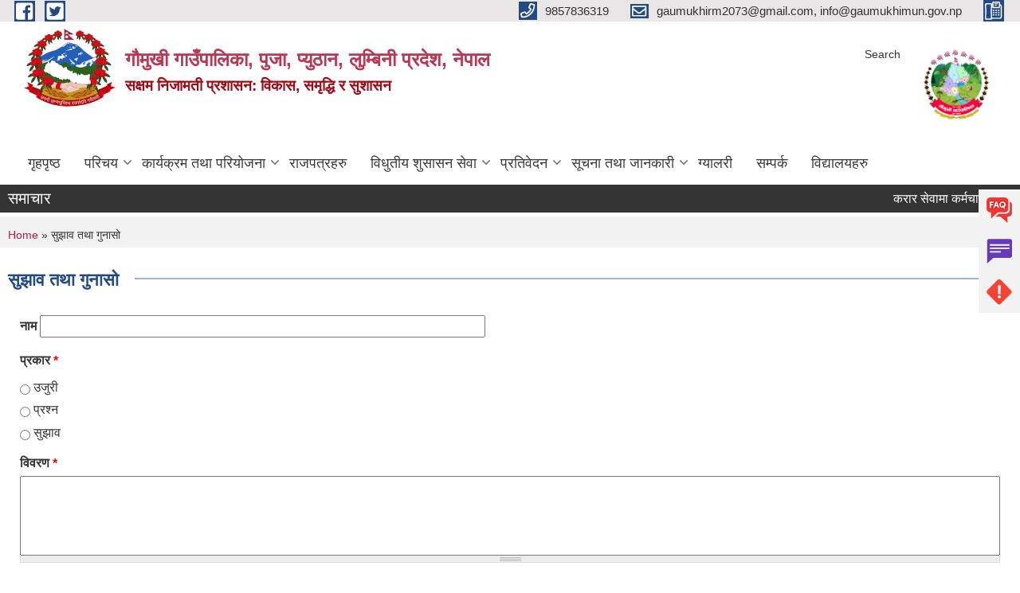

--- FILE ---
content_type: text/html; charset=utf-8
request_url: https://www.gaumukhimun.gov.np/grievance
body_size: 13343
content:
<!DOCTYPE html PUBLIC "-//W3C//DTD XHTML+RDFa 1.0//EN"
  "http://www.w3.org/MarkUp/DTD/xhtml-rdfa-1.dtd">
<html xmlns="http://www.w3.org/1999/xhtml" xml:lang="en" version="XHTML+RDFa 1.0" dir="ltr"
  xmlns:content="http://purl.org/rss/1.0/modules/content/"
  xmlns:dc="http://purl.org/dc/terms/"
  xmlns:foaf="http://xmlns.com/foaf/0.1/"
  xmlns:og="http://ogp.me/ns#"
  xmlns:rdfs="http://www.w3.org/2000/01/rdf-schema#"
  xmlns:sioc="http://rdfs.org/sioc/ns#"
  xmlns:sioct="http://rdfs.org/sioc/types#"
  xmlns:skos="http://www.w3.org/2004/02/skos/core#"
  xmlns:xsd="http://www.w3.org/2001/XMLSchema#">

<head profile="http://www.w3.org/1999/xhtml/vocab">
  <meta http-equiv="Content-Type" content="text/html; charset=utf-8" />
<link rel="shortcut icon" href="https://www.gaumukhimun.gov.np/misc/favicon.ico" type="image/vnd.microsoft.icon" />
<meta name="generator" content="Drupal 7 (https://www.drupal.org)" />
<link rel="canonical" href="https://www.gaumukhimun.gov.np/grievance" />
<link rel="shortlink" href="https://www.gaumukhimun.gov.np/node/141" />
<meta charset="UTF-8">
<meta name="theme-color" content="#053775">
<meta name="viewport" content="width=device-width, initial-scale=1, user-scalable=0,  target-densitydpi=device-dpi">
<title>सुझाव तथा गुनासो | गौमुखी गाउँपालिका, पुजा, प्युठान, लुम्बिनी प्रदेश, नेपाल</title>
<meta http-equiv="X-UA-Compatible" content="IE=edge">
<meta name="msapplication-TileColor" content="#ffffff">
<meta name="msapplication-TileImage" content="files/logo.png">
<meta name="theme-color" content="#ffffff">

<!-- *************** Google Font *************** -->
<link href="https://fonts.googleapis.com/css?family=Poppins:300,400,500,600,700" rel="stylesheet">
<link href="https://fonts.googleapis.com/css?family=Mukta" rel="stylesheet">

<!-- *************** Font Awesome *************** -->
<link href="sites/all/themes/newmun/fonts/font-awesome-5-0-1/css/fontawesome-all.min.css" rel="stylesheet" type="text/css" />
<link type="text/css" rel="stylesheet" href="https://www.gaumukhimun.gov.np/sites/gaumukhimun.gov.np/files/css/css_xE-rWrJf-fncB6ztZfd2huxqgxu4WO-qwma6Xer30m4.css" media="all" />
<link type="text/css" rel="stylesheet" href="https://www.gaumukhimun.gov.np/sites/gaumukhimun.gov.np/files/css/css_qPYwmj9dJRqx2MuVKD-kKMmdHfKlJFmhfBNmzX3iZIU.css" media="all" />
<link type="text/css" rel="stylesheet" href="https://www.gaumukhimun.gov.np/sites/gaumukhimun.gov.np/files/css/css_LeSGS1B2tRFpR476-UdRBoj_5xp7FkWTUZJjeGG3xh8.css" media="all" />
<link type="text/css" rel="stylesheet" href="https://www.gaumukhimun.gov.np/sites/gaumukhimun.gov.np/files/css/css_RJ7Y1jb-zBOjoUpi-7y6YW1k1CgLLf7bYZAZI5Od3g8.css" media="all" />

<!--[if lte IE 7]>
<link type="text/css" rel="stylesheet" href="https://www.gaumukhimun.gov.np/sites/all/themes/newmun/css/ie.css?t6df61" media="all" />
<![endif]-->

<!--[if IE 6]>
<link type="text/css" rel="stylesheet" href="https://www.gaumukhimun.gov.np/sites/all/themes/newmun/css/ie6.css?t6df61" media="all" />
<![endif]-->

</head>
<body class="html not-front not-logged-in two-sidebars page-node page-node- page-node-141 node-type-webform triptych footer-columns" >
  <div id="skip-link">
    <a href="#main-content" class="element-invisible element-focusable">Skip to main content</a>
  </div>
        

<div class="sticky">
        <a href="/http://gaumukhimun.gov.np/faq">
		<img src = "/sites/all/themes/newmun/img/icons/faq.png">            
            <span>FAQs</span>
        </a>
        <a href="/grievance">
            <img src="/sites/all/themes/newmun/img/icons/Group_215.png">            <span>Complain</span>
        </a>
		<a href="/problem-registration">
            <img src="/sites/all/themes/newmun/img/icons/Group_217.png">            <span>Problems</span>
        </a>
    </div>
    <header>
        <button id="menu-toggle">
            <div id="hamburger">
                <span></span>
                <span></span>
                <span></span>
            </div>
            <div id="cross">
                <span></span>
                <span></span>
            </div>
        </button>
        <div class="header-top">
            <div class="container flex-container">
                <div class="top-left">
                    <a href="https://www.facebook.com/Gaumukhi-Gaupalika-1730848566952747/?ref=bookmarks">
                      <img src="/sites/all/themes/newmun/img/icons/fb.png"> 
                    </a>

                    <a href="https://www.twitter.com/gaumukhimun">
                        <img src="/sites/all/themes/newmun/img/icons/tter.png">					       </a>
                    <div class="first">
                        <div class="translate">
                                                    </div>
                        <button class="search-mobile">
                              <div class="region region-search-box">
    <div id="block-block-20" class="block block-block">

    
  <div class="content">
    <p>Search </p>
  </div>
</div>
  </div>
                            <button class="close">X</button>
                        </button>
                    </div>
                </div>
                <div class="top-right">

                    <a href="tel:9857836319">
                        <img src="/sites/all/themes/newmun/img/icons/Path_39.png">						
                        <span>9857836319</span>
                    </a>
                    <a href="mailto:gaumukhirm2073@gmail.com,  info@gaumukhimun.gov.np">
					<img src="/sites/all/themes/newmun/img/icons/Path_38.png">					  
                        <span>gaumukhirm2073@gmail.com,  info@gaumukhimun.gov.np</span>
                    </a>
                    <a href="tel:">
                        <img src="/sites/all/themes/newmun/img/icons/Group_142.png">						
                        <span></span>
                    </a>
                    <!-- <button class="btn-search-toggler">
                        <img src="sites/all/themes/newmun/img/icons/icon-search.svg" alt="" class="svg">
                    </button> -->
                </div>
            </div>
            
        </div>
        <nav class="header-bottom">
            <div class="container flex-container">
                <div class="layer-1">
                    <a class="logo-mobile" href="/">
                       <img src="/sites/all/themes/newmun/new_logo.png">				   </a>
                    <a class="logo-main" href="/">
                       <img src="/sites/all/themes/newmun/new_logo.png">                        <span>
                            <span> गौमुखी गाउँपालिका, पुजा, प्युठान, लुम्बिनी प्रदेश, नेपाल</span>
                            <span> <div> <b> सक्षम निजामती प्रशासन: विकास, समृद्धि र सुशासन</b> </div></span>
                        </span>
                    </a>
                    <div class="flex-row pull-right low-right">
                        <div class="first">
                            <div class="translate">
                              <div class="region region-search-box">
      <div class="region region-search-box">
    <div id="block-block-20" class="block block-block">

    
  <div class="content">
    <p>Search </p>
  </div>
</div>
  </div>
  </div>
							</div>
							 
                            </div>
												<div class="second">
                            <img style="max-width:100px;" src="https://www.gaumukhimun.gov.np/sites/gaumukhimun.gov.np/files/img/final.png" alt="Local Government Logo">
                        </div>
						   <?php// endif; ?>
                    </div>
                </div>
                <div class="layer-2">
				<div class="col-md-12">
  <div class="region region-navigation">
    <div id="block-system-main-menu" class="block block-system block-menu">

  <h3 class="section-title">
                            <span>
                                              		</span>
                        </h3>
  
  
  <div class="content">
    <ul class="main-nav"><li ><a href="/" title="">गृहपृष्ठ</a></li><li class=has-child><a href="/" title="">परिचय</a><ul class="custom-drop-menu gradient-bg-grey"><li ><a href="https://gaumukhimun.gov.np/content/गौमुखी-गाउँपालिकाकाे-संक्षिप्त-परिचय" title="">संक्षिप्त परिचय</a></li><li class=has-child><a href="/ward-offices" title="">वडा कार्यालयहरु</a><ul class="custom-drop-menu gradient-bg-grey"><li ><a href="http://gaumukhimun.gov.np/content/%E0%A5%A7-%E0%A4%A8%E0%A4%82-%E0%A4%B5%E0%A4%A1%E0%A4%BE-%E0%A4%85%E0%A4%B0%E0%A5%8D%E0%A4%96%E0%A4%BE-%E0%A5%A7" title="">१ नं वडा (अर्खा-१)</a></li><li ><a href="http://gaumukhimun.gov.np/content/%E0%A5%A8-%E0%A4%A8%E0%A4%82-%E0%A4%B5%E0%A4%A1%E0%A4%BE-0" title="">२ नं वडा (अर्खा-२)</a></li><li ><a href="http://gaumukhimun.gov.np/content/%E0%A5%A9-%E0%A4%A8%E0%A4%82-%E0%A4%B5%E0%A4%A1%E0%A4%BE" title="">३ नं वडा (रजवरा)</a></li><li ><a href="http://gaumukhimun.gov.np/content/%E0%A5%AA-%E0%A4%A8%E0%A4%82-%E0%A4%B5%E0%A4%A1%E0%A4%BE-0" title="">४ नं वडा (पुजा)</a></li><li ><a href="http://gaumukhimun.gov.np/content/%E0%A5%AB-%E0%A4%A8%E0%A4%82-%E0%A4%B5%E0%A4%A1%E0%A4%BE-0" title="">५ नं वडा (खुङ्ग)</a></li><li ><a href="http://gaumukhimun.gov.np/content/%E0%A5%AC-%E0%A4%A8%E0%A4%82-%E0%A4%B5%E0%A4%A1%E0%A4%BE-0" title="">६ नं वडा ( लिवाङ्ग )</a></li><li ><a href="http://gaumukhimun.gov.np/content/%E0%A5%AD-%E0%A4%A8%E0%A4%82-%E0%A4%B5%E0%A4%A1%E0%A4%BE" title="">७ नं वडा ( नारिकाेट)</a></li></ul></li><li ><a href="/organogram">संगठनात्मक स्वरुप</a></li><li ><a href="/content/%E0%A4%AC%E0%A4%A7%E0%A4%BE%E0%A4%88-%E0%A4%A4%E0%A4%A5%E0%A4%BE-%E0%A4%B6%E0%A5%81%E0%A4%AD%E0%A4%95%E0%A4%BE%E0%A4%AE%E0%A4%A8%E0%A4%BE" title="">वस्तुगत विवरण (Village Profile)</a></li><li ><a href="/officials" title="">जन प्रतिनिधि</a></li><li ><a href="/staff" title="">कर्मचारी विवरण</a></li><li ><a href="https://docs.google.com/spreadsheets/d/1K2-owddTQQ7U4icjCZwuB1h2fZcIN8hORYAZQwfqeMs/edit?usp=sharing" title="">विषयगत समितीको विवरण</a></li><li ><a href="/content/%E0%A4%A8%E0%A5%8D%E0%A4%AF%E0%A4%BE%E0%A4%AF%E0%A4%BF%E0%A4%95-%E0%A4%B8%E0%A4%AE%E0%A4%BF%E0%A4%A4%E0%A5%80" title="नेपालको संघीय शासन व्यवस्थाको प्रारम्भ पश्चात संवैधानिक व्यवस्था अनुरुप संघ , प्रदेश, स्थानीय सरकारको व्यवस्था अनुरुपमा स्थानीय तहलाई व्यवस्थापकीय , कार्यपालिका र न्यायिक कार्य समेतको कार्य विभाजन भएको छ । स्थानीय स्तरमा हुने विवादको न्यायिक निरुपण गर्न कानुनि व्यवस्थाको अधिकार प्रत्यायोजन भएको छ । स्थानीय सरकार संचालन ऐन, २०७४ को दफा ४६ मा न्यायिक समिति नगरपालिकामा संविधानको धारा २१७ बमोजिमको एक न्यायिक समिति रहनेछ भन्ने व्यवस्थाबाट गौमुखी गाउँपालिकाले न्यायिक समिति गठन गरेको छ ।

गौमुखी गाउँपालिका न्यायिक समितिः">न्यायिक समिती</a></li><li ><a href="/former-staff" title="">पूर्व कर्मचारी</a></li><li ><a href="/resource-maps" title="">श्रोत नक्सा</a></li><li ><span title="" class="nolink" tabindex="0">शाखागत-कार्यविरण</span></li><li ><a href="/content/%E0%A4%B6%E0%A4%BE%E0%A4%96%E0%A4%BE%E0%A4%97%E0%A4%A4-%E0%A4%95%E0%A4%BE%E0%A4%B0%E0%A5%8D%E0%A4%AF%E0%A4%B5%E0%A4%BF%E0%A4%B0%E0%A4%A3" title="शाखागत-कार्यविरण">शाखागत-कार्यविरण</a></li><li class=has-child><a href="/" title="">विषयगत शाखा</a><ul class="custom-drop-menu gradient-bg-grey"><li ><a href="/content/%E0%A4%85%E0%A4%A7%E0%A4%BF%E0%A4%B5%E0%A5%87%E0%A4%B6%E0%A4%A8-%E0%A4%86%E0%A4%B5%E0%A5%8D%E0%A4%B9%E0%A4%BE%E0%A4%A8-%E0%A4%B8%E0%A4%AE%E0%A5%8D%E0%A4%AC%E0%A4%A8%E0%A5%8D%E0%A4%A7%E0%A4%AE%E0%A4%BE-%E0%A5%A4">कृषि शाखा</a></li><li ><a href="/content/%E0%A4%85%E0%A4%A8%E0%A4%BF%E0%A4%B2-%E0%A4%B0%E0%A4%BE%E0%A4%AF%E0%A4%AE%E0%A4%BE%E0%A4%9D%E0%A5%80">न्यायिक समिति</a></li><li ><a href="/content/%E0%A4%A8%E0%A4%BE%E0%A4%97%E0%A4%B0%E0%A4%BF%E0%A4%95%E0%A4%A4%E0%A4%BE-%E0%A4%B8%E0%A4%BF%E0%A4%AB%E0%A4%BE%E0%A4%B0%E0%A4%BF%E0%A4%B8-%E0%A4%B8%E0%A4%AE%E0%A5%8D%E0%A4%AC%E0%A4%A8%E0%A5%8D%E0%A4%A7%E0%A4%AE%E0%A4%BE-%E0%A5%A4" title="">रोजगार सेवा शाखा</a></li><li ><a href="/content/%E0%A4%A8%E0%A4%BE%E0%A4%97%E0%A4%B0%E0%A4%BF%E0%A4%95%E0%A4%A4%E0%A4%BE-%E0%A4%B8%E0%A4%BF%E0%A4%AB%E0%A4%BE%E0%A4%B0%E0%A4%BF%E0%A4%B8-%E0%A4%B8%E0%A4%AE%E0%A5%8D%E0%A4%AC%E0%A4%A8%E0%A5%8D%E0%A4%A7%E0%A4%AE%E0%A4%BE-%E0%A5%A4" title="">महिला तथा वाल विकास शाखा</a></li><li ><a href="/content/%E0%A4%97%E0%A5%8C%E0%A4%AE%E0%A5%81%E0%A4%96%E0%A5%80-%E0%A4%97%E0%A4%BE%E0%A4%89%E0%A4%81%E0%A4%AA%E0%A4%BE%E0%A4%B2%E0%A4%BF%E0%A4%95%E0%A4%BE%E0%A4%95%E0%A5%8B-%E0%A4%A8%E0%A5%80%E0%A4%A4%E0%A4%BF-%E0%A4%A4%E0%A4%A5%E0%A4%BE-%E0%A4%95%E0%A4%BE%E0%A4%B0%E0%A5%8D%E0%A4%AF%E0%A4%95%E0%A5%8D%E0%A4%B0%E0%A4%AE-%E0%A5%A6%E0%A5%AE%E0%A5%A6%E0%A5%A6%E0%A5%AE%E0%A5%A7" title="">पशुपन्छी विकास शाखा</a></li><li ><a href="/content/%E0%A4%B8%E0%A5%87%E0%A4%B5%E0%A4%BE-%E0%A4%95%E0%A4%B0%E0%A4%BE%E0%A4%B0%E0%A4%AE%E0%A4%BE-%E0%A4%B8%E0%A4%B5%E0%A4%BE%E0%A4%B0%E0%A5%80-%E0%A4%9A%E0%A4%BE%E0%A4%B2%E0%A4%95%E0%A4%95%E0%A5%8B-%E0%A4%AA%E0%A4%A6%E0%A4%AA%E0%A5%81%E0%A4%B0%E0%A5%8D%E0%A4%A4%E0%A5%80-%E0%A4%97%E0%A4%B0%E0%A5%8D%E0%A4%A8%E0%A5%87-%E0%A4%B8%E0%A4%AE%E0%A5%8D%E0%A4%AC%E0%A4%A8%E0%A5%8D%E0%A4%A7%E0%A5%80-%E0%A4%B8%E0%A5%81%E0%A4%9A%E0%A4%A8%E0%A4%BE-%E0%A5%A4" title="">स्वास्थ्य शाखा</a></li></ul></li></ul></li><li class=has-child><a href="/" title="">कार्यक्रम तथा परियोजना</a><ul class="custom-drop-menu gradient-bg-grey"><li ><a href="/budget-program" title="">बजेट तथा कार्यक्रम</a></li><li ><a href="/plan-project" title="">योजना तथा परियोजना</a></li><li ><a href="/income-expenditure" title="">आय व्यय विवरण</a></li></ul></li><li ><a href="/rajpatraharu" title="">राजपत्रहरु</a></li><li class=has-child><a href="/" title="">विधुतीय शुसासन सेवा</a><ul class="custom-drop-menu gradient-bg-grey"><li ><a href="/vital-registration" title="">घटना दर्ता</a></li><li ><a href="/social-security" title="">सामाजिक सुरक्षा</a></li><li ><a href="/citizen-charter" title="">नागरिक वडापत्र</a></li><li ><a href="/sample-forms" title="">नमुना फारमहरु</a></li><li ><a href="https://gaumukhimun.gov.np/E-Governance" title="(कर्मचारी लगईन)">ई-गभर्नेन्स </a></li><li ><a href="http://plgportal.lumbini.gov.np/" title="">एकिकृत सूचना पोर्टल</a></li></ul></li><li class=has-child><a href="/reports" title="">प्रतिवेदन</a><ul class="custom-drop-menu gradient-bg-grey"><li ><a href="/monthly-progress-report" title="">मासिक प्रगति प्रतिवेदन</a></li><li ><a href="/trimester-progress-report" title="">चौमासिक प्रगति प्रतिवेदन</a></li><li ><a href="/annual-progress-report" title="">वार्षिक प्रगति प्रतिवेदन</a></li><li ><a href="/audit-report" title="">लेखा परीक्षण प्रतिवेदन</a></li><li ><a href="/monitoring-report" title="">अनुगमन प्रतिवेदन</a></li><li ><a href="/public-hearing" title="">सार्वजनिक सुनुवाई</a></li><li ><a href="/public-audit" title="">सार्वजनिक परीक्षण</a></li><li ><a href="/social-audit" title="">सामाजिक परिक्षण</a></li><li ><a href="/publications" title="">प्रकाशन</a></li></ul></li><li class=has-child><a href="/" title="">सूचना तथा जानकारी</a><ul class="custom-drop-menu gradient-bg-grey"><li class=has-child><a href="/content/%E0%A4%B9%E0%A4%B2%E0%A5%81%E0%A4%95%E0%A4%BE-%E0%A4%B8%E0%A4%B5%E0%A4%BE%E0%A4%B0%E0%A5%80-%E0%A4%9A%E0%A4%BE%E0%A4%B2%E0%A4%95-%E0%A4%B0-%E0%A4%8F%E0%A4%AE%E0%A5%8D%E0%A4%AC%E0%A5%81%E0%A4%B2%E0%A5%87%E0%A4%A8%E0%A5%8D%E0%A4%B8-%E0%A4%9A%E0%A4%BE%E0%A4%B2%E0%A4%95%E0%A4%95%E0%A5%8B-%E0%A4%AA%E0%A5%8D%E0%A4%B0%E0%A4%AF%E0%A5%8B%E0%A4%97%E0%A4%BE%E0%A4%A4%E0%A5%8D%E0%A4%AE%E0%A4%95-%E0%A4%AA%E0%A4%B0%E0%A5%80%E0%A4%95%E0%A5%8D%E0%A4%B7%E0%A4%BE-%E0%A4%A4%E0%A4%A5%E0%A4%BE-%E0%A4%85%E0%A4%A8%E0%A5%8D%E0%A4%A4%E0%A4%B0%E0%A4%B5%E0%A4%BE%E0%A4%B0%E0%A5%8D%E0%A4%A4%E0%A4%BE-%E0%A4%B8%E0%A4%AE%E0%A5%8D%E0%A4%AC%E0%A4%A8%E0%A5%8D%E0%A4%A7%E0%A5%80-%E0%A4%B8%E0%A5%82%E0%A4%9A%E0%A4%A8%E0%A4%BE-%E0%A5%A4" title="">दर रेट</a><ul class="custom-drop-menu gradient-bg-grey"><li ><a href="/content/%E0%A4%86%E0%A4%B5-%E0%A5%A8%E0%A5%A6%E0%A5%AE%E0%A5%A6%E0%A5%A6%E0%A5%AE%E0%A5%A7-%E0%A4%95%E0%A5%8B-%E0%A4%9C%E0%A4%BF%E0%A4%B2%E0%A5%8D%E0%A4%B2%E0%A4%BE-%E0%A4%A6%E0%A4%B0%E0%A4%B0%E0%A5%87%E0%A4%9F-%E0%A5%A4">आ.व. २०८०/०८१ का लागि जिल्ला दररेट निर्धारण समितिबाट स्वीकृत भएको प्यूठान जिल्लाको दररेट ।</a></li></ul></li><li ><a href="/news-notices" title="">सूचना तथा समाचार</a></li><li ><a href="/content/%E0%A4%AE%E0%A4%A6%E0%A4%BF%E0%A4%B0%E0%A4%BE-%E0%A4%9C%E0%A4%A8%E0%A5%8D%E0%A4%AF-%E0%A4%AA%E0%A4%A6%E0%A4%BE%E0%A4%B0%E0%A5%8D%E0%A4%A5-%E0%A4%AC%E0%A4%BF%E0%A4%95%E0%A5%8D%E0%A4%B0%E0%A5%80-%E0%A4%B5%E0%A4%BF%E0%A4%A4%E0%A4%B0%E0%A4%A3%E0%A4%AE%E0%A4%BE-%E0%A4%B0%E0%A5%8B%E0%A4%95-%E0%A4%B8%E0%A4%AE%E0%A5%8D%E0%A4%AC%E0%A4%A8%E0%A5%8D%E0%A4%A7%E0%A4%BF-%E0%A4%B8%E0%A5%82%E0%A4%9A%E0%A4%A8%E0%A4%BE-%E0%A5%A4" title="">निर्णयहरु</a></li><li ><a href="/content/%E0%A4%95%E0%A5%87%E0%A4%B6%E0%A4%B5-%E0%A4%AC%E0%A4%B9%E0%A4%BE%E0%A4%A6%E0%A5%81%E0%A4%B0-%E0%A4%95%E0%A5%87%E0%A4%B8%E0%A5%80">कार्य सम्पादन करार सम्झौता</a></li><li ><a href="/content/%E0%A4%97%E0%A5%8C%E0%A4%AE%E0%A5%81%E0%A4%96%E0%A5%80-%E0%A4%97%E0%A4%BE%E0%A4%89%E0%A4%81%E0%A4%AA%E0%A4%BE%E0%A4%B2%E0%A4%BF%E0%A4%95%E0%A4%BE%E0%A4%95%E0%A5%8B-%E0%A4%AA%E0%A4%B6%E0%A5%81-%E0%A4%B8%E0%A5%87%E0%A4%B5%E0%A4%BE-%E0%A4%A4%E0%A4%B0%E0%A5%8D%E0%A4%AB-%E0%A4%A8%E0%A4%BE%E0%A4%AF%E0%A4%B5-%E0%A4%AA%E0%A5%8D%E0%A4%B0%E0%A4%B5%E0%A4%BF%E0%A4%A7%E0%A4%BF%E0%A4%95-%E0%A4%B8%E0%A4%B9%E0%A4%BE%E0%A4%AF%E0%A4%95%E0%A4%95%E0%A5%8B-%E0%A4%95%E0%A4%BE%E0%A4%B0%E0%A5%8D%E0%A4%AF-%E0%A4%B5%E0%A4%BF%E0%A4%B5%E0%A4%B0%E0%A4%A3-%E0%A5%A4" title="">कर्मचारीहरुको कार्य विवरण</a></li><li ><a href="/content/%E0%A4%B8%E0%A5%82%E0%A4%9A%E0%A5%80-%E0%A4%A6%E0%A4%B0%E0%A5%8D%E0%A4%A4%E0%A4%BE-%E0%A4%B8%E0%A4%AE%E0%A5%8D%E0%A4%AC%E0%A4%A8%E0%A5%8D%E0%A4%A7%E0%A5%80-%E0%A4%B8%E0%A5%82%E0%A4%9A%E0%A4%A8%E0%A4%BE-%E0%A5%A4" title="">सूचनाको हक कार्यन्वयन</a></li><li ><a href="/content/%E0%A4%B8%E0%A4%BE%E0%A4%AE%E0%A4%BE%E0%A4%9C%E0%A4%BF%E0%A4%95-%E0%A4%B8%E0%A5%81%E0%A4%B0%E0%A4%95%E0%A5%8D%E0%A4%B7%E0%A4%BE-%E0%A4%AD%E0%A4%A4%E0%A5%8D%E0%A4%A4%E0%A4%BE-%E0%A4%B5%E0%A4%BF%E0%A4%A4%E0%A4%B0%E0%A4%A3-%E0%A4%B8%E0%A4%AE%E0%A5%8D%E0%A4%AC%E0%A4%A8%E0%A5%8D%E0%A4%A7%E0%A5%80-%E0%A4%B8%E0%A5%82%E0%A4%9A%E0%A4%A8%E0%A4%BE-%E0%A5%A4-0" title="">सूचनाको माग गर्न निवेदनको ढाँचा</a></li><li ><a href="/public-procurement-tender-notices" title="">सार्वजनिक खरिद/बोलपत्र सूचना</a></li><li ><a href="/act-law-directives" title="">ऐन कानुन निर्देशिका</a></li><li ><a href="/tax-and-fees" title="">कर तथा शुल्कहरु</a></li></ul></li><li ><a href="/photo-gallery" title="">ग्यालरी</a></li><li ><a href="/contact">सम्पर्क</a></li><li ><a href="/school" title="">विद्यालयहरु</a></li></ul>  </div>
</div>
  </div>
				</div>
				
                </div>
            </div>
            <span class="active-hover"></span>
        </nav>
    </header>
	<main>
	       		<section class="header-notice">

            <div class="notice">                 
     <div class="region region-newsticker">
    <div id="block-views-news-events-block-9" class="block block-views">
 <div class="container flex-container font-popins">
    <h4>समाचार</h4>
                      <div class="notice-slider" style="position: absolute;margin-top: 7px; margin-left: 65px;">
                       
                      
  <div class="content">
     <marquee id="test" behavior="scroll" scrolldelay="100" scrollamount="4" onmouseover="document.all.test.stop()" onmouseout="document.all.test.start()">
	<div class="view view-news-events view-id-news_events view-display-id-block_9 view-dom-id-4f7a7f7bd355f00593b727411f8cc6ad">
        
  
  
      <div class="view-content">
        <div class="views-row views-row-1 views-row-odd views-row-first">
      
  <div class="views-field views-field-title">        <span class="field-content"><a href="/content/%E0%A4%95%E0%A4%B0%E0%A4%BE%E0%A4%B0-%E0%A4%B8%E0%A5%87%E0%A4%B5%E0%A4%BE%E0%A4%AE%E0%A4%BE-%E0%A4%95%E0%A4%B0%E0%A5%8D%E0%A4%AE%E0%A4%9A%E0%A4%BE%E0%A4%B0%E0%A5%80-%E0%A4%86%E0%A4%AC%E0%A4%B6%E0%A5%8D%E0%A4%AF%E0%A4%95%E0%A4%A4%E0%A4%BE-%E0%A4%B8%E0%A4%AE%E0%A5%8D%E0%A4%AC%E0%A4%A8%E0%A5%8D%E0%A4%A7%E0%A5%80-%E0%A4%B8%E0%A5%82%E0%A4%9A%E0%A4%A8%E0%A4%BE-%E0%A5%A5">करार सेवामा कर्मचारी आबश्यकता सम्बन्धी सूचना ॥</a></span>  </div>  </div>
  <div class="views-row views-row-2 views-row-even">
      
  <div class="views-field views-field-title">        <span class="field-content"><a href="/content/%E0%A4%AD%E0%A4%95%E0%A4%BE%E0%A4%B0%E0%A5%8B-%E0%A4%B8%E0%A5%81%E0%A4%A7%E0%A4%BE%E0%A4%B0-%E0%A4%95%E0%A4%BE%E0%A4%B0%E0%A5%8D%E0%A4%AF%E0%A4%95%E0%A5%8D%E0%A4%B0%E0%A4%AE-%E0%A4%B8%E0%A4%82%E0%A4%9A%E0%A4%BE%E0%A4%B2%E0%A4%A8-%E0%A4%B8%E0%A4%AE%E0%A5%8D%E0%A4%AC%E0%A4%A8%E0%A5%8D%E0%A4%A7%E0%A5%80-%E0%A4%B8%E0%A5%82%E0%A4%9A%E0%A4%A8%E0%A4%BE">भकारो सुधार कार्यक्रम संचालन सम्बन्धी सूचना</a></span>  </div>  </div>
  <div class="views-row views-row-3 views-row-odd">
      
  <div class="views-field views-field-title">        <span class="field-content"><a href="/content/%E0%A4%A4%E0%A4%B9-%E0%A4%B5%E0%A5%83%E0%A4%A6%E0%A5%8D%E0%A4%A7%E0%A4%BF-%E0%A4%B8%E0%A4%AE%E0%A5%8D%E0%A4%AC%E0%A4%A8%E0%A5%8D%E0%A4%A7%E0%A5%80-%E0%A4%B8%E0%A5%82%E0%A4%9A%E0%A4%A8%E0%A4%BE-0">तह वृद्धि सम्बन्धी सूचना !!!</a></span>  </div>  </div>
  <div class="views-row views-row-4 views-row-even">
      
  <div class="views-field views-field-title">        <span class="field-content"><a href="/content/%E0%A4%85%E0%A4%A8%E0%A5%8D%E0%A4%A4%E0%A4%BF%E0%A4%AE-%E0%A4%A8%E0%A4%A4%E0%A4%BF%E0%A4%9C%E0%A4%BE-%E0%A4%AA%E0%A5%8D%E0%A4%B0%E0%A4%95%E0%A4%BE%E0%A4%B6%E0%A4%A8-%E0%A4%B8%E0%A4%AE%E0%A5%8D%E0%A4%AC%E0%A4%A8%E0%A5%8D%E0%A4%A7%E0%A5%80-%E0%A4%B8%E0%A5%82%E0%A4%9A%E0%A4%A8%E0%A4%BE-6">अन्तिम नतिजा प्रकाशन सम्बन्धी सूचना !!!</a></span>  </div>  </div>
  <div class="views-row views-row-5 views-row-odd">
      
  <div class="views-field views-field-title">        <span class="field-content"><a href="/content/%E0%A4%AE%E0%A4%A8%E0%A5%8B%E0%A4%B8%E0%A4%BE%E0%A4%AE%E0%A4%BE%E0%A4%9C%E0%A4%BF%E0%A4%95-%E0%A4%AA%E0%A4%B0%E0%A4%BE%E0%A4%AE%E0%A4%B0%E0%A5%8D%E0%A4%B6%E0%A4%95%E0%A4%B0%E0%A5%8D%E0%A4%A4%E0%A4%BE-%E0%A4%AA%E0%A4%A6%E0%A4%95%E0%A5%8B-%E0%A4%9B%E0%A4%A8%E0%A5%8B%E0%A4%9F-%E0%A4%AA%E0%A4%B0%E0%A5%80%E0%A4%95%E0%A5%8D%E0%A4%B7%E0%A4%BE%E0%A4%95%E0%A5%8B-%E0%A4%AE%E0%A4%BF%E0%A4%A4%E0%A4%BF-%E0%A4%B0-%E0%A4%AA%E0%A4%BE%E0%A4%A0%E0%A5%8D%E0%A4%AF%E0%A4%95%E0%A5%8D%E0%A4%B0%E0%A4%AE-%E0%A4%B8%E0%A4%AE%E0%A5%8D%E0%A4%AC%E0%A4%A8%E0%A5%8D%E0%A4%A7%E0%A5%80-%E0%A4%B8%E0%A5%82%E0%A4%9A%E0%A4%A8%E0%A4%BE-%E0%A5%A4">मनोसामाजिक परामर्शकर्ता पदको छनोट परीक्षाको मिति  र पाठ्यक्रम सम्बन्धी सूचना ।</a></span>  </div>  </div>
  <div class="views-row views-row-6 views-row-even">
      
  <div class="views-field views-field-title">        <span class="field-content"><a href="/content/invitation-bidsifb">Invitation for Bids(IFB) </a></span>  </div>  </div>
  <div class="views-row views-row-7 views-row-odd">
      
  <div class="views-field views-field-title">        <span class="field-content"><a href="/content/invitation-bidsifb-0">Invitation for Bids(IFB) </a></span>  </div>  </div>
  <div class="views-row views-row-8 views-row-even">
      
  <div class="views-field views-field-title">        <span class="field-content"><a href="/content/%E0%A4%B8%E0%A5%87%E0%A4%B5%E0%A4%BE-%E0%A4%95%E0%A4%B0%E0%A4%BE%E0%A4%B0-%E0%A4%AE%E0%A4%A8%E0%A5%8B%E0%A4%B8%E0%A4%BE%E0%A4%AE%E0%A4%BE%E0%A4%9C%E0%A4%BF%E0%A4%95-%E0%A4%AA%E0%A4%B0%E0%A4%BE%E0%A4%AE%E0%A4%B0%E0%A5%8D%E0%A4%B6%E0%A4%95%E0%A4%B0%E0%A5%8D%E0%A4%A4%E0%A4%BE-%E0%A4%AA%E0%A4%A6%E0%A4%AE%E0%A4%BE-%E0%A4%AA%E0%A5%81%E0%A4%A8-%E0%A4%A6%E0%A4%B0%E0%A4%96%E0%A4%BE%E0%A4%B8%E0%A5%8D%E0%A4%A4-%E0%A4%86%E0%A4%B5%E0%A5%8D%E0%A4%B9%E0%A4%BE%E0%A4%A8-%E0%A4%B8%E0%A4%AE%E0%A5%8D%E0%A4%AC%E0%A4%A8%E0%A5%8D%E0%A4%A7%E0%A5%80-%E0%A4%B8%E0%A5%82%E0%A4%9A%E0%A4%A8%E0%A4%BE-0">सेवा करार मनोसामाजिक परामर्शकर्ता पदमा पुन: दरखास्त आव्हान सम्बन्धी सूचना !!!</a></span>  </div>  </div>
  <div class="views-row views-row-9 views-row-odd">
      
  <div class="views-field views-field-title">        <span class="field-content"><a href="/content/%E0%A4%B8%E0%A5%82%E0%A4%9A%E0%A4%A8%E0%A4%BE-%E0%A4%B8%E0%A5%82%E0%A4%9A%E0%A4%A8%E0%A4%BE-%E0%A4%B8%E0%A5%82%E0%A4%9A%E0%A4%A8%E0%A4%BE-3">सूचना  सूचना  सूचना  !!!</a></span>  </div>  </div>
  <div class="views-row views-row-10 views-row-even views-row-last">
      
  <div class="views-field views-field-title">        <span class="field-content"><a href="/content/%E0%A4%95%E0%A5%83%E0%A4%B7%E0%A4%BF-%E0%A4%B8%E0%A5%8D%E0%A4%A8%E0%A4%BE%E0%A4%A4%E0%A4%95-%E0%A4%AA%E0%A5%8D%E0%A4%B0%E0%A4%BE%E0%A4%B5%E0%A4%BF%E0%A4%A7%E0%A4%BF%E0%A4%95-%E0%A4%AA%E0%A4%A6%E0%A4%95%E0%A5%8B-%E0%A4%85%E0%A4%A8%E0%A5%8D%E0%A4%A4%E0%A4%BF%E0%A4%AE-%E0%A4%A8%E0%A4%A4%E0%A4%BF%E0%A4%9C%E0%A4%BE-%E0%A4%AA%E0%A5%8D%E0%A4%B0%E0%A4%95%E0%A4%BE%E0%A4%B6%E0%A4%A8-%E0%A4%B8%E0%A4%AE%E0%A5%8D%E0%A4%AC%E0%A4%A8%E0%A5%8D%E0%A4%A7%E0%A5%80-%E0%A4%B8%E0%A5%82%E0%A4%9A%E0%A4%A8%E0%A4%BE">कृषि स्नातक प्राविधिक  पदको अन्तिम नतिजा प्रकाशन सम्बन्धी सूचना !!!</a></span>  </div>  </div>
    </div>
  
  
  
      
<div class="more-link">
  <a href="/news-notices">
      </a>
</div>
  
  
  
</div>	</marquee>
  </div>
   </div>
</div>
</div>
  </div>
            </div>
			             </div>
        </section>
	
    	     
			  <section class="page-title-breadcrumb">
            <div class="container flex-container">
              <div class="breadcrumb">
              <h2 class="element-invisible">You are here</h2><div class="breadcrumb"><a href="/">Home</a> » सुझाव तथा गुनासो</div>			  </div>
            </div>
        </section>
			
			 <section class=" introduction" style="margin-top:25px">
            <div class="container">
                <div class="row" style="margin-bottom:36px">
                    <div class="col-xs-12 col-sm-12 col-md-12{9">
                                                  <div class="intro">
                                <h3 class="section-title border">
                                    <span>
                                       	सुझाव तथा गुनासो   </span>
                                </h3>
                                
                            </div>

   <div class="region region-content">
    <div id="block-system-main" class="block block-system">

    
  <div class="content">
    <div id="node-141" class="node node-webform node-full clearfix" about="/grievance" typeof="sioc:Item foaf:Document">

      <span property="dc:title" content="सुझाव तथा गुनासो" class="rdf-meta element-hidden"></span>
    <form class="webform-client-form webform-client-form-141" action="/grievance" method="post" id="webform-client-form-141" accept-charset="UTF-8"><div><div  class="form-item webform-component webform-component-textfield webform-component--name-snc">
  <label for="edit-submitted-name-snc">नाम </label>
 <input type="text" id="edit-submitted-name-snc" name="submitted[name_snc]" value="" size="60" maxlength="128" class="form-text" />
</div>
<div  class="form-item webform-component webform-component-radios webform-component--type-snc">
  <label for="edit-submitted-type-snc">प्रकार <span class="form-required" title="This field is required.">*</span></label>
 <div id="edit-submitted-type-snc" class="form-radios"><div class="form-item form-type-radio form-item-submitted-type-snc">
 <input required="required" type="radio" id="edit-submitted-type-snc-1" name="submitted[type_snc]" value="उजुरी" class="form-radio" />  <label class="option" for="edit-submitted-type-snc-1">उजुरी </label>

</div>
<div class="form-item form-type-radio form-item-submitted-type-snc">
 <input required="required" type="radio" id="edit-submitted-type-snc-2" name="submitted[type_snc]" value="प्रश्न" class="form-radio" />  <label class="option" for="edit-submitted-type-snc-2">प्रश्न </label>

</div>
<div class="form-item form-type-radio form-item-submitted-type-snc">
 <input required="required" type="radio" id="edit-submitted-type-snc-3" name="submitted[type_snc]" value="सुझाव" class="form-radio" />  <label class="option" for="edit-submitted-type-snc-3">सुझाव </label>

</div>
</div>
</div>
<div  class="form-item webform-component webform-component-textarea webform-component--detail-snc">
  <label for="edit-submitted-detail-snc">विवरण <span class="form-required" title="This field is required.">*</span></label>
 <div class="form-textarea-wrapper resizable"><textarea required="required" id="edit-submitted-detail-snc" name="submitted[detail_snc]" cols="60" rows="5" class="form-textarea required"></textarea></div>
</div>
<input type="hidden" name="details[sid]" />
<input type="hidden" name="details[page_num]" value="1" />
<input type="hidden" name="details[page_count]" value="1" />
<input type="hidden" name="details[finished]" value="0" />
<input type="hidden" name="form_build_id" value="form-1IJZhdY4T52eCEii_CvDSs-FoKrvsNVfjvYelcttXnw" />
<input type="hidden" name="form_id" value="webform_client_form_141" />
<div class="form-actions"><input class="webform-submit button-primary form-submit" type="submit" name="op" value="Submit" /></div></div></form>  <div class="content clearfix">
  
     </div>
  	

  
  
</div>
  </div>
</div>
  </div>
          <div class="tabs">
                      </div>
         
                    </div>
					<!--	-->
					 	
				
			   </div>

				
			

            </div>
     
	   </section>
			
		<section style="margin-top:20px" >
		
<div id="blocks-wrapper">
<div class="container">
  <div class="row">

      <div id="workflow" class="clearfix">
            <div class="col-md-3"><div class="sidebar">  <div class="region region-workflow-first">
    <div id="block-views-news-events-block-10" class="block block-views">

  <h3 class="section-title">
                            <span>
                               Social Security		</span>
                        </h3>
  
  
  <div class="content">
    <div class="view view-news-events view-id-news_events view-display-id-block_10 view-dom-id-16727bd90b077ceddffda0fec21e633a">
        
  
  
      <div class="view-content">
      <div class="item-list">    <ul>          <li class="views-row views-row-1 views-row-odd views-row-first">  
  <div class="views-field views-field-title">        <span class="field-content"><a href="/content/%E0%A4%86%E0%A4%95%E0%A4%B8%E0%A5%8D%E0%A4%AE%E0%A4%BF%E0%A4%95-%E0%A4%AC%E0%A4%BE%E0%A4%B2%E0%A5%80-%E0%A4%B8%E0%A4%82%E0%A4%B0%E0%A4%95%E0%A5%8D%E0%A4%B7%E0%A4%A3-%E0%A4%95%E0%A5%8B%E0%A4%B7-%E0%A4%B8%E0%A4%9E%E0%A5%8D%E0%A4%9A%E0%A4%BE%E0%A4%B2%E0%A4%A8-%E0%A4%AA%E0%A4%B9%E0%A4%BF%E0%A4%B2%E0%A5%8B-%E0%A4%B8%E0%A4%82%E0%A4%B6%E0%A5%8B%E0%A4%A7%E0%A4%A8-%E0%A4%95%E0%A4%BE%E0%A4%B0%E0%A5%8D%E0%A4%AF%E0%A4%B5%E0%A4%BF%E0%A4%A7%E0%A4%BF-%E0%A5%A8%E0%A5%A6%E0%A5%AE%E0%A5%A8">आकस्मिक बाली संरक्षण कोष सञ्चालन (पहिलो संशोधन) कार्यविधि २०८२</a></span>  </div></li>
          <li class="views-row views-row-2 views-row-even">  
  <div class="views-field views-field-title">        <span class="field-content"><a href="/content/%E0%A4%AD%E0%A4%95%E0%A4%BE%E0%A4%B0%E0%A5%8B-%E0%A4%B8%E0%A5%81%E0%A4%A7%E0%A4%BE%E0%A4%B0-%E0%A4%95%E0%A4%BE%E0%A4%B0%E0%A5%8D%E0%A4%AF%E0%A4%95%E0%A5%8D%E0%A4%B0%E0%A4%AE-%E0%A4%B8%E0%A4%9E%E0%A5%8D%E0%A4%9A%E0%A4%BE%E0%A4%B2%E0%A4%A8-%E0%A4%AA%E0%A4%B9%E0%A4%BF%E0%A4%B2%E0%A5%8B-%E0%A4%B8%E0%A4%82%E0%A4%B6%E0%A5%8B%E0%A4%A7%E0%A4%A8-%E0%A4%95%E0%A4%BE%E0%A4%B0%E0%A5%8D%E0%A4%AF%E0%A4%B5%E0%A4%BF%E0%A4%A7%E0%A4%BF-%E0%A5%A8%E0%A5%A6%E0%A5%AE%E0%A5%A8">भकारो सुधार कार्यक्रम सञ्चालन (पहिलो संशोधन) कार्यविधि २०८२</a></span>  </div></li>
          <li class="views-row views-row-3 views-row-odd">  
  <div class="views-field views-field-title">        <span class="field-content"><a href="/content/%E0%A4%97%E0%A5%8C%E0%A4%AE%E0%A5%81%E0%A4%96%E0%A5%80-%E0%A4%97%E0%A4%BE%E0%A4%89%E0%A4%81%E0%A4%AA%E0%A4%BE%E0%A4%B2%E0%A4%BF%E0%A4%95%E0%A4%BE%E0%A4%95%E0%A5%8B-%E0%A4%B5%E0%A4%BF%E0%A4%A6%E0%A5%8D%E0%A4%AF%E0%A4%BE%E0%A4%B2%E0%A4%AF-%E0%A4%A4%E0%A4%A5%E0%A4%BE-%E0%A4%B6%E0%A4%BF%E0%A4%95%E0%A5%8D%E0%A4%B7%E0%A4%95-%E0%A4%A6%E0%A4%B0%E0%A4%AC%E0%A4%A8%E0%A5%8D%E0%A4%A6%E0%A5%80-%E0%A4%AE%E0%A4%BF%E0%A4%B2%E0%A4%BE%E0%A4%A8-%E0%A4%A4%E0%A4%A5%E0%A4%BE-%E0%A4%B5%E0%A5%8D%E0%A4%AF%E0%A4%B5%E0%A4%B8%E0%A5%8D%E0%A4%A5%E0%A4%BE%E0%A4%AA%E0%A4%A8-%E0%A4%95%E0%A4%BE%E0%A4%B0%E0%A5%8D%E0%A4%AF%E0%A4%B5%E0%A4%BF%E0%A4%A7%E0%A4%BF-2081">गौमुखी गाउँपालिकाको विद्यालय तथा शिक्षक दरबन्दी (मिलान तथा व्यवस्थापन) कार्यविधि 2081</a></span>  </div></li>
          <li class="views-row views-row-4 views-row-even">  
  <div class="views-field views-field-title">        <span class="field-content"><a href="/content/%E0%A4%97%E0%A5%8C%E0%A4%AE%E0%A5%81%E0%A4%96%E0%A5%80-%E0%A4%97%E0%A4%BE%E0%A4%89%E0%A4%81%E0%A4%AA%E0%A4%BE%E0%A4%B2%E0%A4%BF%E0%A4%95%E0%A4%BE-%E0%A4%B6%E0%A4%BF%E0%A4%95%E0%A5%8D%E0%A4%B7%E0%A4%BE-%E0%A4%AA%E0%A4%B9%E0%A4%BF%E0%A4%B2%E0%A5%8B-%E0%A4%B8%E0%A4%82%E0%A4%B6%E0%A5%8B%E0%A4%A7%E0%A4%A8-%E0%A4%90%E0%A4%A8-%E0%A5%A8%E0%A5%A6%E0%A5%AE%E0%A5%A7">गौमुखी गाउँपालिका शिक्षा (पहिलो संशोधन) ऐन, २०८१</a></span>  </div></li>
          <li class="views-row views-row-5 views-row-odd">  
  <div class="views-field views-field-title">        <span class="field-content"><a href="/content/%E0%A4%97%E0%A5%8C%E0%A4%AE%E0%A5%81%E0%A4%96%E0%A5%80-%E0%A4%97%E0%A4%BE%E0%A4%89%E0%A4%81%E0%A4%AA%E0%A4%BE%E0%A4%B2%E0%A4%BF%E0%A4%95%E0%A4%BE%E0%A4%95%E0%A5%8B-%E0%A4%B5%E0%A4%BF%E0%A4%A8%E0%A4%BF%E0%A4%AF%E0%A5%8B%E0%A4%9C%E0%A4%A8-%E0%A4%90%E0%A4%A8-%E0%A5%A8%E0%A5%A6%E0%A5%AE%E0%A5%A7-0">गौमुखी गाउँपालिकाको विनियोजन ऐन २०८१</a></span>  </div></li>
          <li class="views-row views-row-6 views-row-even views-row-last">  
  <div class="views-field views-field-title">        <span class="field-content"><a href="/content/%E0%A4%9C%E0%A4%B2%E0%A4%B8%E0%A5%8D%E0%A4%B0%E0%A5%8B%E0%A4%A4-%E0%A4%A4%E0%A4%A5%E0%A4%BE-%E0%A4%9C%E0%A4%B2%E0%A4%BE%E0%A4%A7%E0%A4%BE%E0%A4%B0-%E0%A4%B5%E0%A5%8D%E0%A4%AF%E0%A4%B5%E0%A4%B8%E0%A5%8D%E0%A4%A5%E0%A4%BE%E0%A4%AA%E0%A4%A8-%E0%A4%B8%E0%A5%87%E0%A4%B5%E0%A4%BE-%E0%A4%90%E0%A4%A8-%E0%A5%A8%E0%A5%A6%E0%A5%AE%E0%A5%A7-0">जलस्रोत तथा जलाधार व्यवस्थापन सेवा ऐन २०८१</a></span>  </div></li>
      </ul></div>    </div>
  
  
  
      
<div class="more-link">
  <a href="/rajpatraharu">
    अन्य  </a>
</div>
  
  
  
</div>  </div>
</div>
  </div>
</div></div>
            <div class="col-md-3"><div class="sidebar">  <div class="region region-workflow-second">
    <div id="block-views-news-events-block-3" class="block block-views">

  <h3 class="section-title">
                            <span>
                               बजेट तथा कार्यक्रम		</span>
                        </h3>
  
  
  <div class="content">
    <div class="view view-news-events view-id-news_events view-display-id-block_3 view-dom-id-bdfbd5feff885ba1d0c533a4c714c937">
        
  
  
      <div class="view-content">
      <div class="item-list">    <ul>          <li class="views-row views-row-1 views-row-odd views-row-first">  
  <div class="views-field views-field-title">        <span class="field-content"><a href="/content/%E0%A4%86%E0%A4%B0%E0%A5%8D%E0%A4%A5%E0%A4%BF%E0%A4%95-%E0%A4%B5%E0%A4%B0%E0%A5%8D%E0%A4%B7-%E0%A5%A8%E0%A5%A6%E0%A5%AE%E0%A5%A8%E0%A5%A6%E0%A5%AE%E0%A5%A9-%E0%A4%95%E0%A5%8B-%E0%A4%B5%E0%A4%BE%E0%A4%B0%E0%A5%8D%E0%A4%B7%E0%A4%BF%E0%A4%95-%E0%A4%AC%E0%A4%9C%E0%A5%87%E0%A4%9F-%E0%A4%A4%E0%A4%A5%E0%A4%BE-%E0%A4%95%E0%A4%BE%E0%A4%B0%E0%A5%8D%E0%A4%AF%E0%A4%95%E0%A5%8D%E0%A4%B0%E0%A4%AE-%E0%A5%A4">आर्थिक वर्ष २०८२/०८३ को वार्षिक बजेट तथा कार्यक्रम ।</a></span>  </div>  
  <div class="views-field views-field-created">    <span class="views-label views-label-created">मिति: </span>    <span class="field-content">06/24/2025 - 17:32</span>  </div></li>
          <li class="views-row views-row-2 views-row-even">  
  <div class="views-field views-field-title">        <span class="field-content"><a href="/content/%E0%A4%86%E0%A4%B0%E0%A5%8D%E0%A4%A5%E0%A4%BF%E0%A4%95-%E0%A4%B5%E0%A4%B0%E0%A5%8D%E0%A4%B7-%E0%A5%A8%E0%A5%A6%E0%A5%AE%E0%A5%A7%E0%A5%AE%E0%A5%A8-%E0%A4%95%E0%A5%8B-%E0%A4%B5%E0%A4%BE%E0%A4%B0%E0%A5%8D%E0%A4%B7%E0%A4%BF%E0%A4%95-%E0%A4%AC%E0%A4%9C%E0%A5%87%E0%A4%9F-%E0%A4%A4%E0%A4%A5%E0%A4%BE-%E0%A4%95%E0%A4%BE%E0%A4%B0%E0%A5%8D%E0%A4%AF%E0%A4%95%E0%A5%8D%E0%A4%B0%E0%A4%AE-%E0%A5%A4">आर्थिक वर्ष २०८१/८२ को वार्षिक बजेट तथा कार्यक्रम ।</a></span>  </div>  
  <div class="views-field views-field-created">    <span class="views-label views-label-created">मिति: </span>    <span class="field-content">06/24/2024 - 16:43</span>  </div></li>
          <li class="views-row views-row-3 views-row-odd">  
  <div class="views-field views-field-title">        <span class="field-content"><a href="/content/%E0%A4%97%E0%A5%8C%E0%A4%AE%E0%A5%81%E0%A4%96%E0%A5%80-%E0%A4%97%E0%A4%BE%E0%A4%89%E0%A4%81%E0%A4%AA%E0%A4%BE%E0%A4%B2%E0%A4%BF%E0%A4%95%E0%A4%BE%E0%A4%95%E0%A5%8B-%E0%A4%A8%E0%A5%80%E0%A4%A4%E0%A4%BF-%E0%A4%A4%E0%A4%A5%E0%A4%BE-%E0%A4%95%E0%A4%BE%E0%A4%B0%E0%A5%8D%E0%A4%AF%E0%A4%95%E0%A5%8D%E0%A4%B0%E0%A4%AE-%E0%A5%A6%E0%A5%AE%E0%A5%A6%E0%A5%A6%E0%A5%AE%E0%A5%A7">गौमुखी-गाउँपालिकाको-नीति-तथा-कार्यक्रम-०८०/०८१</a></span>  </div>  
  <div class="views-field views-field-created">    <span class="views-label views-label-created">मिति: </span>    <span class="field-content">06/26/2023 - 12:13</span>  </div></li>
          <li class="views-row views-row-4 views-row-even">  
  <div class="views-field views-field-title">        <span class="field-content"><a href="/content/%E0%A4%97%E0%A5%8C%E0%A4%AE%E0%A5%81%E0%A4%96%E0%A5%80-%E0%A4%97%E0%A4%BE%E0%A4%89%E0%A4%81%E0%A4%AA%E0%A4%BE%E0%A4%B2%E0%A4%BF%E0%A4%95%E0%A4%BE%E0%A4%95%E0%A5%8B-%E0%A4%A8%E0%A5%80%E0%A4%A4%E0%A4%BF-%E0%A4%A4%E0%A4%A5%E0%A4%BE-%E0%A4%95%E0%A4%BE%E0%A4%B0%E0%A5%8D%E0%A4%AF%E0%A4%95%E0%A5%8D%E0%A4%B0%E0%A4%AE-%E0%A5%A6%E0%A5%AD%E0%A5%AF%E0%A5%A4%E0%A5%A6%E0%A5%AE%E0%A5%A6">गौमुखी गाउँपालिकाको नीति तथा कार्यक्रम ०७९।०८०</a></span>  </div>  
  <div class="views-field views-field-created">    <span class="views-label views-label-created">मिति: </span>    <span class="field-content">06/24/2022 - 00:00</span>  </div></li>
          <li class="views-row views-row-5 views-row-odd views-row-last">  
  <div class="views-field views-field-title">        <span class="field-content"><a href="/content/%E0%A4%86%E0%A4%B0%E0%A5%8D%E0%A4%A5%E0%A4%BF%E0%A4%95-%E0%A4%AC%E0%A4%B0%E0%A5%8D%E0%A4%B7-%E0%A5%A8%E0%A5%A6%E0%A5%AD%E0%A5%AE%E0%A5%AD%E0%A5%AF-%E0%A4%95%E0%A5%8B-%E0%A4%AC%E0%A4%9C%E0%A5%87%E0%A4%9F-%E0%A4%A4%E0%A4%A5%E0%A4%BE-%E0%A4%95%E0%A4%BE%E0%A4%B0%E0%A5%8D%E0%A4%AF%E0%A4%95%E0%A5%8D%E0%A4%B0%E0%A4%AE">आर्थिक बर्ष २०७८/७९ को बजेट तथा कार्यक्रम</a></span>  </div>  
  <div class="views-field views-field-created">    <span class="views-label views-label-created">मिति: </span>    <span class="field-content">07/14/2021 - 13:55</span>  </div></li>
      </ul></div>    </div>
  
  
  
      
<div class="more-link">
  <a href="/budget-program">
    अन्य  </a>
</div>
  
  
  
</div>  </div>
</div>
  </div>
</div></div>
            <div class="col-md-3"><div class="sidebar">  <div class="region region-workflow-third">
    <div id="block-views-news-events-block-8" class="block block-views">

  <h3 class="section-title">
                            <span>
                               सार्वजनिक खरिद/बोलपत्र सूचना		</span>
                        </h3>
  
  
  <div class="content">
    <div class="view view-news-events view-id-news_events view-display-id-block_8 view-dom-id-23fa66bad8ce3e0b44d4224860563583">
        
  
  
      <div class="view-content">
      <div class="item-list">    <ul>          <li class="views-row views-row-1 views-row-odd views-row-first">  
  <div class="views-field views-field-title">        <span class="field-content"><a href="/content/%E0%A4%AC%E0%A5%8B%E0%A4%B2%E0%A4%AA%E0%A4%A4%E0%A5%8D%E0%A4%B0-%E0%A4%B8%E0%A5%8D%E0%A4%B5%E0%A5%80%E0%A4%95%E0%A5%83%E0%A4%A4-%E0%A4%97%E0%A4%B0%E0%A5%8D%E0%A4%A8%E0%A5%87-%E0%A4%86%E0%A4%B6%E0%A4%AF%E0%A4%95%E0%A5%8B-%E0%A4%B8%E0%A5%82%E0%A4%9A%E0%A4%A8%E0%A4%BE">बोलपत्र स्वीकृत गर्ने आशयको सूचना !!!</a></span>  </div>  
  <div class="views-field views-field-created">    <span class="views-label views-label-created">मिति: </span>    <span class="field-content">11/29/2023 - 10:52</span>  </div></li>
          <li class="views-row views-row-2 views-row-even">  
  <div class="views-field views-field-title">        <span class="field-content"><a href="/content/%E0%A4%AC%E0%A5%8B%E0%A4%B2%E0%A4%AA%E0%A4%A4%E0%A5%8D%E0%A4%B0-%E0%A4%B8%E0%A5%8D%E0%A4%B5%E0%A4%BF%E0%A4%95%E0%A5%83%E0%A4%A4-%E0%A4%97%E0%A4%B0%E0%A5%8D%E0%A4%A8%E0%A5%87-%E0%A4%86%E0%A4%B6%E0%A4%AF%E0%A4%95%E0%A5%8B-%E0%A4%B8%E0%A5%82%E0%A4%9A%E0%A4%A8%E0%A4%BE">बोलपत्र स्विकृत गर्ने आशयको सूचना !!!</a></span>  </div>  
  <div class="views-field views-field-created">    <span class="views-label views-label-created">मिति: </span>    <span class="field-content">11/27/2023 - 13:33</span>  </div></li>
          <li class="views-row views-row-3 views-row-odd">  
  <div class="views-field views-field-title">        <span class="field-content"><a href="/content/%E0%A4%A8%E0%A4%A6%E0%A5%80%E0%A4%9C%E0%A4%A8%E0%A5%8D%E0%A4%AF-%E0%A4%A2%E0%A5%81%E0%A4%82%E0%A4%97%E0%A4%BE-%E0%A4%97%E0%A4%BF%E0%A4%9F%E0%A5%8D%E0%A4%9F%E0%A5%80-%E0%A4%B5%E0%A4%BE%E0%A4%B2%E0%A5%81%E0%A4%B5%E0%A4%BE-%E0%A4%97%E0%A5%8D%E0%A4%B0%E0%A4%BE%E0%A4%B5%E0%A5%87%E0%A4%B2-%E0%A4%B8%E0%A4%82%E0%A4%95%E0%A4%B2%E0%A4%A8-%E0%A4%B0-%E0%A4%AC%E0%A4%BF%E0%A4%95%E0%A5%8D%E0%A4%B0%E0%A5%80-%E0%A4%B8%E0%A4%AE%E0%A5%8D%E0%A4%B5%E0%A4%A8%E0%A5%8D%E0%A4%A7%E0%A5%80-%E0%A4%B8%E0%A4%BF%E0%A4%B2%E0%A4%B5%E0%A4%A8%E0%A5%8D%E0%A4%A6%E0%A5%80-%E0%A4%A6%E0%A4%B0%E0%A4%AD%E0%A4%BE%E0%A4%89%E0%A4%AA%E0%A4%A4%E0%A5%8D%E0%A4%B0-%E0%A4%86%E0%A4%B5%E0%A5%8D%E0%A4%B9%E0%A4%BE%E0%A4%A8%E0%A4%95%E0%A5%8B-0">नदीजन्य ढुंगा, गिट्टी, वालुवा ग्रावेल संकलन र बिक्री सम्वन्धी सिलवन्दी दरभाउपत्र आव्हानको सूचना ।</a></span>  </div>  
  <div class="views-field views-field-created">    <span class="views-label views-label-created">मिति: </span>    <span class="field-content">09/07/2023 - 12:34</span>  </div></li>
          <li class="views-row views-row-4 views-row-even">  
  <div class="views-field views-field-title">        <span class="field-content"><a href="/content/%E0%A4%A8%E0%A4%A6%E0%A5%80%E0%A4%9C%E0%A4%A8%E0%A5%8D%E0%A4%AF-%E0%A4%A2%E0%A5%81%E0%A4%82%E0%A4%97%E0%A4%BE-%E0%A4%97%E0%A4%BF%E0%A4%9F%E0%A5%8D%E0%A4%9F%E0%A5%80-%E0%A4%B5%E0%A4%BE%E0%A4%B2%E0%A5%81%E0%A4%B5%E0%A4%BE-%E0%A4%97%E0%A5%8D%E0%A4%B0%E0%A4%BE%E0%A4%B5%E0%A5%87%E0%A4%B2-%E0%A4%B8%E0%A4%82%E0%A4%95%E0%A4%B2%E0%A4%A8-%E0%A4%B0-%E0%A4%AC%E0%A4%BF%E0%A4%95%E0%A5%8D%E0%A4%B0%E0%A5%80-%E0%A4%B8%E0%A4%AE%E0%A5%8D%E0%A4%B5%E0%A4%A8%E0%A5%8D%E0%A4%A7%E0%A5%80-%E0%A4%B8%E0%A4%BF%E0%A4%B2%E0%A4%B5%E0%A4%A8%E0%A5%8D%E0%A4%A6%E0%A5%80-%E0%A4%A6%E0%A4%B0%E0%A4%AD%E0%A4%BE%E0%A4%89%E0%A4%AA%E0%A4%A4%E0%A5%8D%E0%A4%B0-%E0%A4%86%E0%A4%B5%E0%A5%8D%E0%A4%B9%E0%A4%BE%E0%A4%A8%E0%A4%95%E0%A5%8B">नदीजन्य ढुंगा, गिट्टी, वालुवा ग्रावेल संकलन र बिक्री सम्वन्धी सिलवन्दी दरभाउपत्र आव्हानको सूचना ।</a></span>  </div>  
  <div class="views-field views-field-created">    <span class="views-label views-label-created">मिति: </span>    <span class="field-content">08/22/2023 - 10:34</span>  </div></li>
          <li class="views-row views-row-5 views-row-odd views-row-last">  
  <div class="views-field views-field-title">        <span class="field-content"><a href="/content/%E0%A4%95%E0%A5%8D%E0%A4%AF%E0%A4%BE%E0%A4%9F%E0%A4%B2%E0%A4%97-%E0%A4%AC%E0%A5%8D%E0%A4%B0%E0%A5%8B%E0%A4%B8%E0%A4%B0-%E0%A4%B8%E0%A4%AA%E0%A4%BF%E0%A4%99-%E0%A4%B5%E0%A4%BF%E0%A4%A7%E0%A4%BF%E0%A4%AC%E0%A4%BE%E0%A4%9F-double-cap-4-wd-pickup-%E0%A4%9C%E0%A5%80%E0%A4%AA-%E0%A4%96%E0%A4%B0%E0%A5%80%E0%A4%A6-%E0%A4%B8%E0%A4%AE%E0%A5%8D%E0%A4%AC%E0%A4%A8%E0%A5%8D%E0%A4%A7%E0%A5%80-%E0%A4%B6%E0%A4%BF%E0%A4%B2%E0%A4%AC%E0%A4%A8%E0%A5%8D%E0%A4%A6%E0%A5%80-%E0%A4%AA%E0%A5%8D%E0%A4%B0%E0%A4%B8%E0%A5%8D%E0%A4%A4%E0%A4%BE%E0%A4%B5">क्याटलग ब्रोसर सपिङ विधिबाट Double Cap 4 WD Pickup जीप खरीद सम्बन्धी शिलबन्दी प्रस्ताव आह्वानको सूचना ।।</a></span>  </div>  
  <div class="views-field views-field-created">    <span class="views-label views-label-created">मिति: </span>    <span class="field-content">05/12/2023 - 15:00</span>  </div></li>
      </ul></div>    </div>
  
  
  
      
<div class="more-link">
  <a href="/public-procurement-tender-notices">
    अन्य  </a>
</div>
  
  
  
</div>  </div>
</div>
  </div>
</div></div>
            <div class="col-md-3"><div class="sidebar">  <div class="region region-workflow-last">
    <div id="block-views-documents-block-3" class="block block-views">

  <h3 class="section-title">
                            <span>
                               सामाजिक सुरक्षा		</span>
                        </h3>
  
  
  <div class="content">
    <div class="view view-documents view-id-documents view-display-id-block_3 view-dom-id-051bb99df73b77e3bc8831430cd80899">
        
  
  
      <div class="view-content">
      <div class="item-list">    <ul>          <li class="views-row views-row-1 views-row-odd views-row-first">  
  <div class="views-field views-field-title">        <span class="field-content"><a href="/content/%E0%A4%86%E0%A4%B5-%E0%A5%A8%E0%A5%A6%E0%A5%AD%E0%A5%AF%E0%A5%AE%E0%A5%A6-%E0%A4%95%E0%A5%8B-%E0%A4%A6%E0%A5%8B%E0%A4%B8%E0%A5%8D%E0%A4%B0%E0%A5%8B-%E0%A4%9A%E0%A5%8C%E0%A4%AE%E0%A4%BE%E0%A4%B8%E0%A4%BF%E0%A4%95-%E0%A4%B8%E0%A4%BE%E0%A4%AE%E0%A4%BE%E0%A4%9C%E0%A4%BF%E0%A4%95-%E0%A4%B8%E0%A5%81%E0%A4%B0%E0%A4%95%E0%A5%8D%E0%A4%B7%E0%A4%BE-%E0%A4%AD%E0%A4%A4%E0%A5%8D%E0%A4%A4%E0%A4%BE-%E0%A4%B5%E0%A4%BF%E0%A4%B5%E0%A4%B0%E0%A4%A3">आ.व. २०७९/८० को दोस्रो चौमासिक सामाजिक सुरक्षा भत्ता विवरण</a></span>  </div>  
  <div class="views-field views-field-changed">    <span class="views-label views-label-changed">Updated date: </span>    <span class="field-content">Wednesday, March 1, 2023 - 15:13</span>  </div></li>
          <li class="views-row views-row-2 views-row-even">  
  <div class="views-field views-field-title">        <span class="field-content"><a href="/content/%E0%A4%B5%E0%A4%BE%E0%A4%B0%E0%A5%8D%E0%A4%A1-%E0%A4%A8%E0%A4%82-%E0%A5%AD-%E0%A4%95%E0%A4%BE-%E0%A4%B8%E0%A4%BE%E0%A4%AE%E0%A4%BE%E0%A4%9C%E0%A4%BF%E0%A4%95-%E0%A4%B8%E0%A5%81%E0%A4%B0%E0%A4%95%E0%A5%8D%E0%A4%B7%E0%A4%BE-%E0%A4%AD%E0%A4%A4%E0%A5%8D%E0%A4%A4%E0%A4%BE-%E0%A4%AA%E0%A4%BE%E0%A4%89%E0%A4%A8%E0%A5%87-%E0%A4%B2%E0%A4%BE%E0%A4%AD%E0%A4%97%E0%A5%8D%E0%A4%B0%E0%A4%BE%E0%A4%B9%E0%A4%BF%E0%A4%95%E0%A5%8B-%E0%A4%B5%E0%A4%BF%E0%A4%B5%E0%A4%B0%E0%A4%A3-%E0%A5%A4">वार्ड नं ७ का सामाजिक सुरक्षा भत्ता पाउने लाभग्राहिको विवरण ।</a></span>  </div>  
  <div class="views-field views-field-changed">    <span class="views-label views-label-changed">Updated date: </span>    <span class="field-content">Monday, January 9, 2023 - 12:49</span>  </div></li>
          <li class="views-row views-row-3 views-row-odd">  
  <div class="views-field views-field-title">        <span class="field-content"><a href="/content/%E0%A4%B5%E0%A4%BE%E0%A4%B0%E0%A5%8D%E0%A4%A1-%E0%A4%A8%E0%A4%82-%E0%A5%AB-%E0%A4%95%E0%A4%BE-%E0%A4%B8%E0%A4%BE%E0%A4%AE%E0%A4%BE%E0%A4%9C%E0%A4%BF%E0%A4%95-%E0%A4%B8%E0%A5%81%E0%A4%B0%E0%A4%95%E0%A5%8D%E0%A4%B7%E0%A4%BE-%E0%A4%AD%E0%A4%A4%E0%A5%8D%E0%A4%A4%E0%A4%BE-%E0%A4%AA%E0%A4%BE%E0%A4%89%E0%A4%A8%E0%A5%87-%E0%A4%B2%E0%A4%BE%E0%A4%AD%E0%A4%97%E0%A5%8D%E0%A4%B0%E0%A4%BE%E0%A4%B9%E0%A4%BF%E0%A4%95%E0%A5%8B-%E0%A4%B5%E0%A4%BF%E0%A4%B5%E0%A4%B0%E0%A4%A3-%E0%A5%A4">वार्ड नं ५ का सामाजिक सुरक्षा भत्ता पाउने लाभग्राहिको विवरण ।</a></span>  </div>  
  <div class="views-field views-field-changed">    <span class="views-label views-label-changed">Updated date: </span>    <span class="field-content">Monday, January 9, 2023 - 12:46</span>  </div></li>
          <li class="views-row views-row-4 views-row-even views-row-last">  
  <div class="views-field views-field-title">        <span class="field-content"><a href="/content/%E0%A4%B5%E0%A4%BE%E0%A4%B0%E0%A5%8D%E0%A4%A1-%E0%A4%A8%E0%A4%82-%E0%A5%A9-%E0%A4%95%E0%A4%BE-%E0%A4%B8%E0%A4%BE%E0%A4%AE%E0%A4%BE%E0%A4%9C%E0%A4%BF%E0%A4%95-%E0%A4%B8%E0%A5%81%E0%A4%B0%E0%A4%95%E0%A5%8D%E0%A4%B7%E0%A4%BE-%E0%A4%AD%E0%A4%A4%E0%A5%8D%E0%A4%A4%E0%A4%BE-%E0%A4%AA%E0%A4%BE%E0%A4%89%E0%A4%A8%E0%A5%87-%E0%A4%B2%E0%A4%BE%E0%A4%AD%E0%A4%97%E0%A5%8D%E0%A4%B0%E0%A4%BE%E0%A4%B9%E0%A4%BF%E0%A4%95%E0%A5%8B-%E0%A4%B5%E0%A4%BF%E0%A4%B5%E0%A4%B0%E0%A4%A3-%E0%A5%A4">वार्ड नं ३ का सामाजिक सुरक्षा भत्ता पाउने लाभग्राहिको विवरण ।</a></span>  </div>  
  <div class="views-field views-field-changed">    <span class="views-label views-label-changed">Updated date: </span>    <span class="field-content">Monday, January 9, 2023 - 12:44</span>  </div></li>
      </ul></div>    </div>
  
      <h2 class="element-invisible">Pages</h2><div class="item-list"><ul class="pager"><li class="pager-current first">1</li>
<li class="pager-item"><a title="Go to page 2" href="/grievance?page=1">2</a></li>
<li class="pager-item"><a title="Go to page 3" href="/grievance?page=2">3</a></li>
<li class="pager-next"><a title="Go to next page" href="/grievance?page=1">next ›</a></li>
<li class="pager-last last"><a title="Go to last page" href="/grievance?page=2">last »</a></li>
</ul></div>  
  
      
<div class="more-link">
  <a href="/trimester-progress-report">
    अन्य  </a>
</div>
  
  
  
</div>  </div>
</div>
  </div>
</div></div>
      </div>

      <div id="triptych" class="clearfix">
            <div class="col-md-3"><div class="sidebar">  <div class="region region-triptych-first">
    <div id="block-poll-recent" class="block block-poll">

  <h3 class="section-title">
                            <span>
                               Poll		</span>
                        </h3>
  
  
  <div class="content">
    <form action="/grievance" method="post" id="poll-view-voting" accept-charset="UTF-8"><div><div class="poll">
  <div class="vote-form">
    <div class="choices">
              <div class="title">हजुरले गौमुखी गाउँ कार्यपालिकाको कार्यालय तथा वडा कार्यालयबाट सेवा लिदाँ कति समय लागेको छ ?</div>
            <div class="form-item form-type-radios form-item-choice">
  <label class="element-invisible" for="edit-choice">Choices </label>
 <div id="edit-choice" class="form-radios"><div class="form-item form-type-radio form-item-choice">
 <input type="radio" id="edit-choice-12" name="choice" value="12" class="form-radio" />  <label class="option" for="edit-choice-12">उही दिन </label>

</div>
<div class="form-item form-type-radio form-item-choice">
 <input type="radio" id="edit-choice-13" name="choice" value="13" class="form-radio" />  <label class="option" for="edit-choice-13">२ दिन वा त्यो भन्दा बढी </label>

</div>
<div class="form-item form-type-radio form-item-choice">
 <input type="radio" id="edit-choice-14" name="choice" value="14" class="form-radio" />  <label class="option" for="edit-choice-14">हाल सम्म मैले कुनै सेवा लिएको छैन </label>

</div>
<div class="form-item form-type-radio form-item-choice">
 <input type="radio" id="edit-choice-15" name="choice" value="15" class="form-radio" />  <label class="option" for="edit-choice-15">झन्झटिलो लाग्यो र सेवा राम्रो सँग नपाएको </label>

</div>
</div>
</div>
    </div>
    <input type="submit" id="edit-vote" name="op" value="Vote" class="form-submit" />  </div>
    <input type="hidden" name="form_build_id" value="form-l0FNNcTN9VQ9QP9M86nDNbvZ46yGVdeNpEzbsHxQv7M" />
<input type="hidden" name="form_id" value="poll_view_voting" />
</div>
</div></form><ul class="links"><li class="0 first"><a href="/poll" title="View the list of polls on this site.">Older polls</a></li>
<li class="1 last"><a href="/node/787/results" title="View the current poll results.">Results</a></li>
</ul>  </div>
</div>
  </div>
</div></div>
            <div class="col-md-3"><div class="sidebar">  <div class="region region-triptych-second">
    <div id="block-views-documents-block-6" class="block block-views">

  <h3 class="section-title">
                            <span>
                               नमुना फारमहरु		</span>
                        </h3>
  
  
  <div class="content">
    <div class="view view-documents view-id-documents view-display-id-block_6 view-dom-id-5ee88930570b66a640dc59077be3a491">
        
  
  
      <div class="view-content">
      <div class="item-list">    <ul>          <li class="views-row views-row-1 views-row-odd views-row-first">  
  <div class="views-field views-field-title">        <span class="field-content"><a href="/%E0%A4%B8%E0%A4%AE%E0%A5%8D%E0%A4%AA%E0%A4%A4%E0%A4%BF%20%E0%A4%B5%E0%A4%BF%E0%A4%B5%E0%A4%B0%E0%A4%A3">सम्पति विवरण फाराम</a></span>  </div></li>
          <li class="views-row views-row-2 views-row-even">  
  <div class="views-field views-field-title">        <span class="field-content"><a href="/content/%E0%A4%AC%E0%A5%87%E0%A4%B0%E0%A5%8B%E0%A4%9C%E0%A4%97%E0%A4%BE%E0%A4%B0-%E0%A4%A6%E0%A4%B0%E0%A5%8D%E0%A4%A4%E0%A4%BE%E0%A4%95%E0%A4%BE-%E0%A4%B2%E0%A4%BE%E0%A4%97%E0%A4%BF-%E0%A4%A6%E0%A4%BF%E0%A4%A8%E0%A5%87-%E0%A4%A8%E0%A4%BF%E0%A4%B5%E0%A5%87%E0%A4%A6%E0%A4%A8">बेरोजगार दर्ताका लागि दिने निवेदन</a></span>  </div></li>
          <li class="views-row views-row-3 views-row-odd">  
  <div class="views-field views-field-title">        <span class="field-content"><a href="/content/%E0%A4%95%E0%A4%BE%E0%A4%A8%E0%A5%82%E0%A4%A8-%E0%A4%85%E0%A4%A7%E0%A4%BF%E0%A4%95%E0%A5%83%E0%A4%A4-%E0%A4%AA%E0%A4%A6%E0%A4%95%E0%A5%8B-%E0%A4%B2%E0%A4%BE%E0%A4%97%E0%A5%80-%E0%A4%A6%E0%A5%8D%E0%A4%A7%E0%A4%BF%E0%A4%A4%E0%A5%80%E0%A4%AF%E0%A4%AA%E0%A4%A4%E0%A5%8D%E0%A4%B0%E0%A4%95%E0%A5%8B-%E0%A4%AA%E0%A4%BE%E0%A4%A0%E0%A5%8D%E0%A4%AF%E0%A4%95%E0%A5%8D%E0%A4%B0%E0%A4%AE">कानून अधिकृत पदको लागी द्धितीयपत्रको पाठ्यक्रम</a></span>  </div></li>
          <li class="views-row views-row-4 views-row-even">  
  <div class="views-field views-field-title">        <span class="field-content"><a href="/content/%E0%A4%95%E0%A4%BE%E0%A4%A8%E0%A5%82%E0%A4%A8-%E0%A4%85%E0%A4%A7%E0%A4%BF%E0%A4%95%E0%A5%83%E0%A4%A4-%E0%A4%AA%E0%A4%A6%E0%A4%95%E0%A5%8B-%E0%A4%B2%E0%A4%BE%E0%A4%97%E0%A5%80-%E0%A4%AA%E0%A5%8D%E0%A4%B0%E0%A4%A5%E0%A4%AE%E0%A4%AA%E0%A4%A4%E0%A5%8D%E0%A4%B0%E0%A4%95%E0%A5%8B-%E0%A4%AA%E0%A4%BE%E0%A4%A0%E0%A5%8D%E0%A4%AF%E0%A4%95%E0%A5%8D%E0%A4%B0%E0%A4%AE">कानून अधिकृत पदको लागी प्रथमपत्रको पाठ्यक्रम</a></span>  </div></li>
          <li class="views-row views-row-5 views-row-odd views-row-last">  
  <div class="views-field views-field-title">        <span class="field-content"><a href="/content/%E0%A4%A6%E0%A4%B0%E0%A4%96%E0%A4%BE%E0%A4%B8%E0%A5%8D%E0%A4%A4-%E0%A4%AB%E0%A4%BE%E0%A4%B0%E0%A4%AE-%E0%A4%97%E0%A4%BE%E0%A5%88%E0%A4%AE%E0%A5%81%E0%A4%96%E0%A5%80-%E0%A4%97%E0%A4%BE%E0%A4%89%E0%A4%AA%E0%A4%BE%E0%A4%B2%E0%A4%BF%E0%A4%95%E0%A4%BE">दरखास्त फारम - गाैमुखी गाउपालिका</a></span>  </div></li>
      </ul></div>    </div>
  
  
  
      
<div class="more-link">
  <a href="/trimester-progress-report">
    अन्य  </a>
</div>
  
  
  
</div>  </div>
</div>
  </div>
</div></div>
            <div class="col-md-3"><div class="sidebar">  <div class="region region-triptych-third">
    <div id="block-views-documents-block-5" class="block block-views">

  <h3 class="section-title">
                            <span>
                               कर तथा शुल्कहरु		</span>
                        </h3>
  
  
  <div class="content">
    <div class="view view-documents view-id-documents view-display-id-block_5 view-dom-id-62de57287da210de8527f16661fd195c">
        
  
  
      <div class="view-content">
      <div class="item-list">    <ul>          <li class="views-row views-row-1 views-row-odd views-row-first">  
  <div class="views-field views-field-title">        <span class="field-content"><a href="/content/%E0%A4%95%E0%A4%B0-%E0%A4%A4%E0%A4%A5%E0%A4%BE-%E0%A4%B6%E0%A5%81%E0%A4%B2%E0%A5%8D%E0%A4%95%E0%A4%B9%E0%A4%B0%E0%A5%81-%E0%A4%86%E0%A4%B5-%E0%A5%A8%E0%A5%A6%E0%A5%AD%E0%A5%AF%E0%A5%AE%E0%A5%A6">कर तथा शुल्कहरु आ:व २०७९.८०</a></span>  </div></li>
          <li class="views-row views-row-2 views-row-even">  
  <div class="views-field views-field-title">        <span class="field-content"><a href="/content/%E0%A4%B0%E0%A4%BE%E0%A4%9C%E0%A4%B8%E0%A5%8D%E0%A4%B5-%E0%A4%A6%E0%A4%B0%E0%A4%B0%E0%A5%87%E0%A4%9F-%E0%A5%A6%E0%A5%AD%E0%A5%AE%E0%A5%AD%E0%A5%AF%E0%A4%97%E0%A5%8C%E0%A4%AE%E0%A5%81%E0%A4%96%E0%A5%80-%E0%A4%97%E0%A4%BE%E0%A4%89%E0%A4%81%E0%A4%AA%E0%A4%BE%E0%A4%B2%E0%A4%BF%E0%A4%95%E0%A4%BE">राजस्व दररेट ०७८/७९,गौमुखी गाउँपालिका</a></span>  </div></li>
          <li class="views-row views-row-3 views-row-odd">  
  <div class="views-field views-field-title">        <span class="field-content"><a href="/content/%E0%A4%B0%E0%A4%BE%E0%A4%9C%E0%A4%B8%E0%A5%8D%E0%A4%B5-%E0%A4%A6%E0%A4%B0%E0%A4%B0%E0%A5%87%E0%A4%9F-%E0%A5%A6%E0%A5%AD%E0%A5%AD%E0%A5%A6%E0%A5%AD%E0%A5%AE%E0%A4%97%E0%A5%8C%E0%A4%AE%E0%A5%81%E0%A4%96%E0%A5%80-%E0%A4%97%E0%A4%BE%E0%A4%89%E0%A4%81%E0%A4%AA%E0%A4%BE%E0%A4%B2%E0%A4%BF%E0%A4%95%E0%A4%BE">राजस्व दररेट ०७७०७८,गौमुखी गाउँपालिका</a></span>  </div></li>
          <li class="views-row views-row-4 views-row-even">  
  <div class="views-field views-field-title">        <span class="field-content"><a href="/content/%E0%A5%A8%E0%A5%A6%E0%A5%AD%E0%A5%AC%E0%A5%A4%E0%A5%A6%E0%A5%AD%E0%A5%AD-%E0%A4%B0%E0%A4%BE%E0%A4%9C%E0%A4%B8%E0%A5%8D%E0%A4%B5-%E0%A4%A6%E0%A4%B0%E0%A4%B0%E0%A5%87%E0%A4%9F">२०७६।०७७ राजस्व दररेट</a></span>  </div></li>
          <li class="views-row views-row-5 views-row-odd views-row-last">  
  <div class="views-field views-field-title">        <span class="field-content"><a href="/content/%E0%A4%86%E0%A4%B5-%E0%A5%A6%E0%A5%AD%E0%A5%AB%E0%A5%A6%E0%A5%AD%E0%A5%AC-%E0%A4%95%E0%A5%8B-%E0%A4%B0%E0%A4%BE%E0%A4%9C%E0%A5%87%E0%A4%B8%E0%A5%8D%E0%A4%B5-%E0%A4%A6%E0%A4%B0%E0%A4%B0%E0%A5%87%E0%A4%9F">आ.व. ०७५/०७६ को राजेस्व दररेट </a></span>  </div></li>
      </ul></div>    </div>
  
  
  
      
<div class="more-link">
  <a href="/trimester-progress-report">
    अन्य  </a>
</div>
  
  
  
</div>  </div>
</div>
  </div>
</div></div>
            <div class="col-md-3"><div class="sidebar"></div></div>
      </div>

  </div>
</div> <!-- /#page, /#page-wrapper -->
</div> <!-- /#triptych, /#blocks-wrapper -->

		
		</section>

   
        
       


    </main>
   <footer style="background-image: url('https://www.gaumukhimun.gov.np/sites/gaumukhimun.gov.np/files/img/footer%20background.jpg');" >
        <div class="container">
            <div class="row">
                <div class="col-xs-12 col-md-3 col-sm-6">
                    
                  <div class="region region-footer-firstcolumn">
    <div id="block-menu-menu-notices" class="block block-menu">

  <h3 class="section-title">
                            <span>
                               महत्वपुर्ण लिङ्कहरु		</span>
                        </h3>
  
  
  <div class="content">
    <ul class="menu"><li class="first leaf"><a href="https://mofaga.gov.np/" title="">संघिय मामिला तथा सामान्य प्रशासन मन्त्रालय</a></li>
<li class="leaf"><a href="http://donidcr.gov.np/" title="">केन्द्रीय पञ्जीकरण विभाग</a></li>
<li class="leaf"><a href="https://www.moe.gov.np//" title="">शिक्षा मन्त्रालय</a></li>
<li class="leaf"><a href="http://moeap.p5.gov.np/ne/" title="">आर्थिक मामिला तथा योजना मन्त्रालय लुम्बिनी प्रदेश</a></li>
<li class="leaf"><a href="https://ird.gov.np/" title="">आन्तरिक राजश्व विभाग</a></li>
<li class="leaf"><a href="https://gunaso.opmcm.gov.np/home" title=""> हेल्लो सरकार / गुनासो प्रणाली</a></li>
<li class="leaf"><a href="https://ptco.lumbini.gov.np/" title="">प्रदेश लेखा नियन्त्रक कार्यालय लुम्बिनी प्रदेश, मुकामः बुटवल, नेपाल</a></li>
<li class="leaf"><a href="https://ppsc.p5.gov.np/" title="">प्रदेश लोक सेवा आयोग लुम्बिनी प्रदेश, मुकामः बुटवल, नेपाल</a></li>
<li class="leaf"><a href="http://pcgg.lumbini.gov.np/en/" title="">प्रदेश सुसासन केन्द्र लुम्बिनी प्रदेश, नेपालगंज</a></li>
<li class="leaf"><a href="https://www.npc.gov.np/np/" title="">राष्ट्रिय योजना आयोग</a></li>
<li class="last leaf"><a href="https://cehrd.gov.np/" title="https://cehrd.gov.np/">शिक्षा तथा मानव श्रोत विकाश केन्द्र सानोठिमी भक्तपुर ।</a></li>
</ul>  </div>
</div>
  </div>
				</div>
                <div class="col-xs-12 col-md-3 col-sm-6">
                    
                 <div class="region region-footer-secondcolumn">
    <div id="block-menu-menu-egov-services" class="block block-menu">

  <h3 class="section-title">
                            <span>
                               eGov services		</span>
                        </h3>
  
  
  <div class="content">
    <ul class="menu"><li class="first leaf"><a href="https://donidcr.gov.np/" title="टोकन लिएर सम्बन्धित वार्ड कार्यालयमा जान सकिनेछ ।">अनलाईन घटना दर्ता</a></li>
<li class="leaf"><a href="/social-security" title="">सामाजिक सुरक्षा</a></li>
<li class="leaf"><a href="/citizen-charter" title="">नागरिक वडापत्र</a></li>
<li class="last leaf"><a href="https://ird.gov.np/" title="व्याक्तिगत प्यान नम्बर दर्ता तथा अन्य कर सम्बन्धि कार्यहरु गर्नको लागी यस विभागबाट गर्न सकिन्छ ।">आन्तरिक राजस्व विभाग</a></li>
</ul>  </div>
</div>
  </div>
			   </div>
                <div class="col-xs-12 col-md-3 col-sm-6">
                    
                  <div class="region region-footer-thirdcolumn">
    <div id="block-menu-menu-report" class="block block-menu">

  <h3 class="section-title">
                            <span>
                               Reports		</span>
                        </h3>
  
  
  <div class="content">
    <ul class="menu"><li class="first leaf"><a href="/annual-progress-report" title="">वार्षिक प्रगति प्रतिवेदन</a></li>
<li class="leaf"><a href="/trimester-progress-report" title="">चौमासिक प्रगति प्रतिवेदन</a></li>
<li class="leaf"><a href="/public-hearing" title="">सार्वजनिक सुनुवाई</a></li>
<li class="last leaf"><a href="/public-audit" title="">सार्वजनिक परीक्षण</a></li>
</ul>  </div>
</div>
  </div>
				</div>

                <div class="col-xs-12 col-md-3 col-sm-6">
                    
                				</div>
            </div>
            <p class="footer-bottom">© 2026&nbsp;  गौमुखी गाउँपालिका, पुजा, प्युठान, लुम्बिनी प्रदेश, नेपाल</p>
        </div>
    </footer>
	     <div class="overylay-zoom"></div>
   

   <script type="text/javascript" src="https://www.gaumukhimun.gov.np/sites/gaumukhimun.gov.np/files/js/js_Ua98zxjH9I2U2rTee9IFt0Bz0daoaQQTSnaDxCxt3Kc.js"></script>
<script type="text/javascript" src="https://www.gaumukhimun.gov.np/sites/gaumukhimun.gov.np/files/js/js_eK5D33HNDkFCU7HHhSbziX3kI1pjr842UzQpbcM1SX8.js"></script>
<script type="text/javascript" src="https://www.gaumukhimun.gov.np/sites/gaumukhimun.gov.np/files/js/js_R9UbiVw2xuTUI0GZoaqMDOdX0lrZtgX-ono8RVOUEVc.js"></script>
<script type="text/javascript" src="https://www.gaumukhimun.gov.np/sites/gaumukhimun.gov.np/files/js/js_eC25JwTVUjOlQwEI7AA3feI8dnRXnYeoVZF8veTbWMM.js"></script>
<script type="text/javascript">
<!--//--><![CDATA[//><!--
var text_resize_scope = "main, .view-content, h2, .content";
          var text_resize_minimum = "12";
          var text_resize_maximum = "25";
          var text_resize_line_height_allow = 0;
          var text_resize_line_height_min = "16";
          var text_resize_line_height_max = "36";
//--><!]]>
</script>
<script type="text/javascript" src="https://www.gaumukhimun.gov.np/sites/gaumukhimun.gov.np/files/js/js_Z0IG7sbYfUAY8U_TXt03OKHZZ4AGQdx_BqwA7d05F6c.js"></script>
<script type="text/javascript" src="https://www.gaumukhimun.gov.np/sites/gaumukhimun.gov.np/files/js/js_NAdtySDbA6lFVl20MgUrWMtm1q_WpFVlaxStWfLbCDU.js"></script>
<script type="text/javascript">
<!--//--><![CDATA[//><!--
jQuery.extend(Drupal.settings, {"basePath":"\/","pathPrefix":"","ajaxPageState":{"theme":"newmun","theme_token":"sQYEH-sXYxzuWG27y37nUUo7i26kD3EwQsOnZJ_qBts","js":{"misc\/jquery.js":1,"misc\/jquery-extend-3.4.0.js":1,"misc\/jquery-html-prefilter-3.5.0-backport.js":1,"misc\/jquery.once.js":1,"misc\/drupal.js":1,"misc\/jquery.cookie.js":1,"misc\/jquery.form.js":1,"misc\/ajax.js":1,"sites\/all\/modules\/admin_menu\/admin_devel\/admin_devel.js":1,"sites\/all\/libraries\/colorbox\/jquery.colorbox-min.js":1,"sites\/all\/modules\/colorbox\/js\/colorbox.js":1,"sites\/all\/modules\/colorbox\/styles\/default\/colorbox_style.js":1,"sites\/all\/modules\/colorbox\/js\/colorbox_load.js":1,"sites\/all\/modules\/colorbox\/js\/colorbox_inline.js":1,"0":1,"sites\/all\/modules\/text_resize\/text_resize.js":1,"sites\/all\/modules\/views\/js\/base.js":1,"misc\/progress.js":1,"sites\/all\/modules\/views\/js\/ajax_view.js":1,"misc\/textarea.js":1,"sites\/all\/modules\/webform\/js\/webform.js":1,"sites\/all\/themes\/newmun\/js\/common\/jquery.min.js":1,"sites\/all\/themes\/newmun\/js\/vendor\/bootstrap\/js\/bootstrap.min.js":1,"sites\/all\/themes\/newmun\/js\/vendor\/bootstrap\/js\/bootstrap-tabcollapse.js":1,"sites\/all\/themes\/newmun\/js\/vendor\/slick-1-9\/slick.min.js":1,"sites\/all\/themes\/newmun\/js\/vendor\/malihu-custom-scroll\/jquery.mCustomScrollbar.concat.min.js":1,"sites\/all\/themes\/newmun\/js\/common\/main.js":1,"sites\/all\/themes\/newmun\/js\/pages\/home-municipality.js":1,"sites\/all\/themes\/newmun\/js\/pages\/gallery.js":1,"sites\/all\/themes\/newmun\/js\/vendor\/lightgallery\/lightgallery-all.js":1,"sites\/all\/themes\/newmun\/js\/pages\/home-CM.js":1,"sites\/all\/themes\/newmun\/js\/vendor\/easypaginate\/jquery.easyPaginate.js":1},"css":{"modules\/system\/system.base.css":1,"modules\/system\/system.menus.css":1,"modules\/system\/system.messages.css":1,"modules\/system\/system.theme.css":1,"modules\/field\/theme\/field.css":1,"modules\/node\/node.css":1,"modules\/poll\/poll.css":1,"modules\/search\/search.css":1,"modules\/user\/user.css":1,"sites\/all\/modules\/views\/css\/views.css":1,"sites\/all\/modules\/ckeditor\/css\/ckeditor.css":1,"sites\/all\/modules\/colorbox\/styles\/default\/colorbox_style.css":1,"sites\/all\/modules\/ctools\/css\/ctools.css":1,"sites\/all\/modules\/text_resize\/text_resize.css":1,"sites\/all\/modules\/webform\/css\/webform.css":1,"sites\/all\/modules\/addtoany\/addtoany.css":1,"sites\/all\/themes\/newmun\/js\/vendor\/bootstrap\/css\/bootstrap.min.css":1,"sites\/all\/themes\/newmun\/js\/vendor\/bootstrap\/css\/bootstrap-theme.min.css":1,"sites\/all\/themes\/newmun\/js\/vendor\/slick-1-9\/slick.css":1,"sites\/all\/themes\/newmun\/js\/vendor\/slick-1-9\/slick-theme.css":1,"sites\/all\/themes\/newmun\/js\/vendor\/malihu-custom-scroll\/jquery.mCustomScrollbar.min.css":1,"sites\/all\/themes\/newmun\/css\/common\/main.css":1,"sites\/all\/themes\/newmun\/css\/common\/pp.css":1,"sites\/all\/themes\/newmun\/css\/common\/header.css":1,"sites\/all\/themes\/newmun\/css\/common\/footer.css":1,"sites\/all\/themes\/newmun\/css\/theme\/theme-red-blue.css":1,"sites\/all\/themes\/newmun\/css\/pages\/home-Municipality.css":1,"sites\/all\/themes\/newmun\/css\/pages\/gallery.css":1,"sites\/all\/themes\/newmun\/css\/common\/inner-page.css":1,"sites\/all\/themes\/newmun\/css\/pages\/note.css":1,"sites\/all\/themes\/newmun\/css\/pages\/contact.css":1,"sites\/all\/themes\/newmun\/css\/ie.css":1,"sites\/all\/themes\/newmun\/css\/ie6.css":1}},"colorbox":{"opacity":"0.85","current":"{current} of {total}","previous":"\u00ab Prev","next":"Next \u00bb","close":"Close","maxWidth":"98%","maxHeight":"98%","fixed":true,"mobiledetect":true,"mobiledevicewidth":"480px"},"views":{"ajax_path":"\/views\/ajax","ajaxViews":{"views_dom_id:4f7a7f7bd355f00593b727411f8cc6ad":{"view_name":"news_events","view_display_id":"block_9","view_args":"","view_path":"node\/141","view_base_path":"news-notices","view_dom_id":"4f7a7f7bd355f00593b727411f8cc6ad","pager_element":0},"views_dom_id:d1cfc5654d8fc3fefa28e5cb72709d1d":{"view_name":"news_events","view_display_id":"block_3","view_args":"","view_path":"node\/141","view_base_path":"budget-program","view_dom_id":"d1cfc5654d8fc3fefa28e5cb72709d1d","pager_element":0},"views_dom_id:f49b72675c223eaa0902f42b866bed8e":{"view_name":"news_events","view_display_id":"block_6","view_args":"","view_path":"node\/141","view_base_path":"municipal-board-decision","view_dom_id":"f49b72675c223eaa0902f42b866bed8e","pager_element":0},"views_dom_id:44bda2fca4283a577184df9d2824019a":{"view_name":"services","view_display_id":"block","view_args":"","view_path":"node\/141","view_base_path":"-","view_dom_id":"44bda2fca4283a577184df9d2824019a","pager_element":0},"views_dom_id:16727bd90b077ceddffda0fec21e633a":{"view_name":"news_events","view_display_id":"block_10","view_args":"","view_path":"node\/141","view_base_path":"rajpatraharu","view_dom_id":"16727bd90b077ceddffda0fec21e633a","pager_element":0},"views_dom_id:bdfbd5feff885ba1d0c533a4c714c937":{"view_name":"news_events","view_display_id":"block_3","view_args":"","view_path":"node\/141","view_base_path":"budget-program","view_dom_id":"bdfbd5feff885ba1d0c533a4c714c937","pager_element":0},"views_dom_id:23fa66bad8ce3e0b44d4224860563583":{"view_name":"news_events","view_display_id":"block_8","view_args":"","view_path":"node\/141","view_base_path":"public-procurement-tender-notices","view_dom_id":"23fa66bad8ce3e0b44d4224860563583","pager_element":0}}},"urlIsAjaxTrusted":{"\/views\/ajax":true,"\/grievance":true}});
//--><!]]>
</script>
<script> 
$(document).ready(function () {
$('.main-nav li.has-child>a').attr('href','javascript:void(0)');
$('ul.quicktabs-tabs.quicktabs-style-basic').attr('class','tab-default');
//$('div#quicktabs-container-quicktab').attr('class','tab-content tab-default-content');
});

</script>  
    <script>
        (function (d, s, id) {
            var js, fjs = d.getElementsByTagName(s)[0];
            if (d.getElementById(id)) return;
            js = d.createElement(s);
            js.id = id;
            js.src = 'https://connect.facebook.net/en_US/sdk.js#xfbml=1&version=v3.0';
            fjs.parentNode.insertBefore(js, fjs);
        }(document, 'script', 'facebook-jssdk'));
    </script>
//<script src="/sites/all/themes/newmun/js/vendor/context/context.min.js"></script>
  </body>  

</html>
